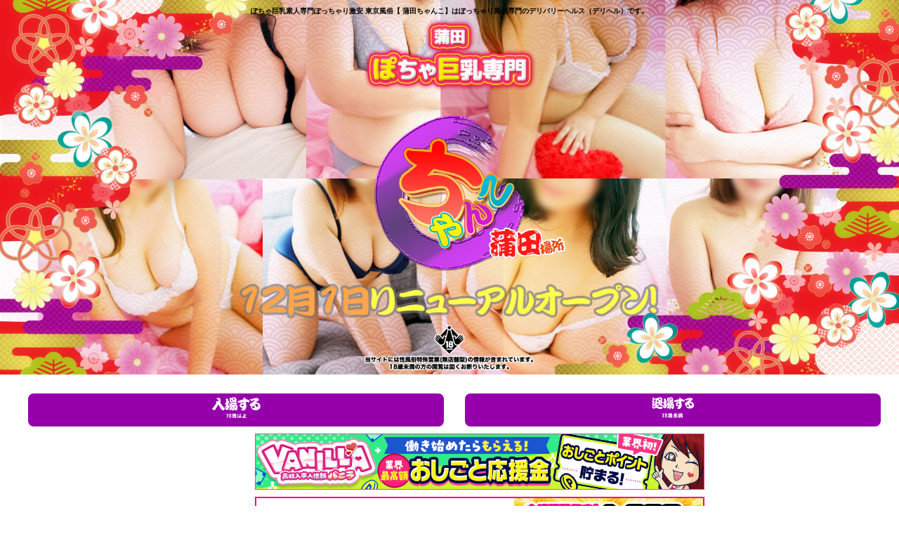

--- FILE ---
content_type: text/html; charset=UTF-8
request_url: https://love16-chanko.com/
body_size: 20933
content:
<!doctype html>
<html>

<head>
    <!-- Global site tag (gtag.js) - Google Analytics -->
    <script async
        src="https://www.googletagmanager.com/gtag/js?id=G-LDGB79EGX6"></script>
    <script>
        window.dataLayer = window.dataLayer || [];
        function gtag() { dataLayer.push(arguments); }
        gtag('js', new Date());

        gtag('config', 'G-LDGB79EGX6');
    </script>

    <meta charset="UTF-8">
    <meta name="description" content="ぽちゃ巨乳素人専門ぽっちゃり激安東京風俗【蒲田ちゃんこ】はお客様に対してぽっちゃり・巨乳・素人というジャンルを激安で最大限楽しめられるぽっちゃり風俗専門のデリバリーヘルス（デリヘル）です。" />
    <meta name="viewport" content="width=device-width,initial-scale=1,user-scalable=no">
    <script type='text/javascript' src='//ajax.googleapis.com/ajax/libs/jquery/2.2.4/jquery.min.js'></script>
    <link rel='stylesheet' id='cubizm-line-enter-css'
        href='https://love16-chanko.com/wp/wp-content/themes/010cubizm-line/css/enter.css' type='text/css' media='all' />
    <title>蒲田ちゃんこ | ぽっちゃり巨乳素人専門激安デリヘル &#8211; ぽちゃ巨乳素人専門ぽっちゃり激安東京風俗【蒲田ちゃんこ】はぽっちゃり風俗専門のデリバリーヘルス（デリヘル）です。</title>
<meta name='robots' content='max-image-preview:large' />
	<style>img:is([sizes="auto" i], [sizes^="auto," i]) { contain-intrinsic-size: 3000px 1500px }</style>
	<link rel='dns-prefetch' href='//fonts.googleapis.com' />
<link rel="alternate" type="application/rss+xml" title="蒲田ちゃんこ | ぽっちゃり巨乳素人専門激安デリヘル &raquo; フィード" href="https://love16-chanko.com/feed/" />
<link rel="alternate" type="application/rss+xml" title="蒲田ちゃんこ | ぽっちゃり巨乳素人専門激安デリヘル &raquo; コメントフィード" href="https://love16-chanko.com/comments/feed/" />
<script type="text/javascript" id="wpp-js" src="https://love16-chanko.com/wp/wp-content/plugins/wordpress-popular-posts/assets/js/wpp.min.js?ver=7.3.6" data-sampling="0" data-sampling-rate="100" data-api-url="https://love16-chanko.com/wp-json/wordpress-popular-posts" data-post-id="0" data-token="080316daaa" data-lang="0" data-debug="0"></script>
<script type="text/javascript">
/* <![CDATA[ */
window._wpemojiSettings = {"baseUrl":"https:\/\/s.w.org\/images\/core\/emoji\/16.0.1\/72x72\/","ext":".png","svgUrl":"https:\/\/s.w.org\/images\/core\/emoji\/16.0.1\/svg\/","svgExt":".svg","source":{"concatemoji":"https:\/\/love16-chanko.com\/wp\/wp-includes\/js\/wp-emoji-release.min.js?ver=7737a72366f347dec247f822e92c5c64"}};
/*! This file is auto-generated */
!function(s,n){var o,i,e;function c(e){try{var t={supportTests:e,timestamp:(new Date).valueOf()};sessionStorage.setItem(o,JSON.stringify(t))}catch(e){}}function p(e,t,n){e.clearRect(0,0,e.canvas.width,e.canvas.height),e.fillText(t,0,0);var t=new Uint32Array(e.getImageData(0,0,e.canvas.width,e.canvas.height).data),a=(e.clearRect(0,0,e.canvas.width,e.canvas.height),e.fillText(n,0,0),new Uint32Array(e.getImageData(0,0,e.canvas.width,e.canvas.height).data));return t.every(function(e,t){return e===a[t]})}function u(e,t){e.clearRect(0,0,e.canvas.width,e.canvas.height),e.fillText(t,0,0);for(var n=e.getImageData(16,16,1,1),a=0;a<n.data.length;a++)if(0!==n.data[a])return!1;return!0}function f(e,t,n,a){switch(t){case"flag":return n(e,"\ud83c\udff3\ufe0f\u200d\u26a7\ufe0f","\ud83c\udff3\ufe0f\u200b\u26a7\ufe0f")?!1:!n(e,"\ud83c\udde8\ud83c\uddf6","\ud83c\udde8\u200b\ud83c\uddf6")&&!n(e,"\ud83c\udff4\udb40\udc67\udb40\udc62\udb40\udc65\udb40\udc6e\udb40\udc67\udb40\udc7f","\ud83c\udff4\u200b\udb40\udc67\u200b\udb40\udc62\u200b\udb40\udc65\u200b\udb40\udc6e\u200b\udb40\udc67\u200b\udb40\udc7f");case"emoji":return!a(e,"\ud83e\udedf")}return!1}function g(e,t,n,a){var r="undefined"!=typeof WorkerGlobalScope&&self instanceof WorkerGlobalScope?new OffscreenCanvas(300,150):s.createElement("canvas"),o=r.getContext("2d",{willReadFrequently:!0}),i=(o.textBaseline="top",o.font="600 32px Arial",{});return e.forEach(function(e){i[e]=t(o,e,n,a)}),i}function t(e){var t=s.createElement("script");t.src=e,t.defer=!0,s.head.appendChild(t)}"undefined"!=typeof Promise&&(o="wpEmojiSettingsSupports",i=["flag","emoji"],n.supports={everything:!0,everythingExceptFlag:!0},e=new Promise(function(e){s.addEventListener("DOMContentLoaded",e,{once:!0})}),new Promise(function(t){var n=function(){try{var e=JSON.parse(sessionStorage.getItem(o));if("object"==typeof e&&"number"==typeof e.timestamp&&(new Date).valueOf()<e.timestamp+604800&&"object"==typeof e.supportTests)return e.supportTests}catch(e){}return null}();if(!n){if("undefined"!=typeof Worker&&"undefined"!=typeof OffscreenCanvas&&"undefined"!=typeof URL&&URL.createObjectURL&&"undefined"!=typeof Blob)try{var e="postMessage("+g.toString()+"("+[JSON.stringify(i),f.toString(),p.toString(),u.toString()].join(",")+"));",a=new Blob([e],{type:"text/javascript"}),r=new Worker(URL.createObjectURL(a),{name:"wpTestEmojiSupports"});return void(r.onmessage=function(e){c(n=e.data),r.terminate(),t(n)})}catch(e){}c(n=g(i,f,p,u))}t(n)}).then(function(e){for(var t in e)n.supports[t]=e[t],n.supports.everything=n.supports.everything&&n.supports[t],"flag"!==t&&(n.supports.everythingExceptFlag=n.supports.everythingExceptFlag&&n.supports[t]);n.supports.everythingExceptFlag=n.supports.everythingExceptFlag&&!n.supports.flag,n.DOMReady=!1,n.readyCallback=function(){n.DOMReady=!0}}).then(function(){return e}).then(function(){var e;n.supports.everything||(n.readyCallback(),(e=n.source||{}).concatemoji?t(e.concatemoji):e.wpemoji&&e.twemoji&&(t(e.twemoji),t(e.wpemoji)))}))}((window,document),window._wpemojiSettings);
/* ]]> */
</script>
<style id='wp-emoji-styles-inline-css' type='text/css'>

	img.wp-smiley, img.emoji {
		display: inline !important;
		border: none !important;
		box-shadow: none !important;
		height: 1em !important;
		width: 1em !important;
		margin: 0 0.07em !important;
		vertical-align: -0.1em !important;
		background: none !important;
		padding: 0 !important;
	}
</style>
<link rel='stylesheet' id='wp-block-library-css' href='https://love16-chanko.com/wp/wp-includes/css/dist/block-library/style.min.css?ver=7737a72366f347dec247f822e92c5c64' type='text/css' media='all' />
<style id='classic-theme-styles-inline-css' type='text/css'>
/*! This file is auto-generated */
.wp-block-button__link{color:#fff;background-color:#32373c;border-radius:9999px;box-shadow:none;text-decoration:none;padding:calc(.667em + 2px) calc(1.333em + 2px);font-size:1.125em}.wp-block-file__button{background:#32373c;color:#fff;text-decoration:none}
</style>
<style id='global-styles-inline-css' type='text/css'>
:root{--wp--preset--aspect-ratio--square: 1;--wp--preset--aspect-ratio--4-3: 4/3;--wp--preset--aspect-ratio--3-4: 3/4;--wp--preset--aspect-ratio--3-2: 3/2;--wp--preset--aspect-ratio--2-3: 2/3;--wp--preset--aspect-ratio--16-9: 16/9;--wp--preset--aspect-ratio--9-16: 9/16;--wp--preset--color--black: #000000;--wp--preset--color--cyan-bluish-gray: #abb8c3;--wp--preset--color--white: #ffffff;--wp--preset--color--pale-pink: #f78da7;--wp--preset--color--vivid-red: #cf2e2e;--wp--preset--color--luminous-vivid-orange: #ff6900;--wp--preset--color--luminous-vivid-amber: #fcb900;--wp--preset--color--light-green-cyan: #7bdcb5;--wp--preset--color--vivid-green-cyan: #00d084;--wp--preset--color--pale-cyan-blue: #8ed1fc;--wp--preset--color--vivid-cyan-blue: #0693e3;--wp--preset--color--vivid-purple: #9b51e0;--wp--preset--gradient--vivid-cyan-blue-to-vivid-purple: linear-gradient(135deg,rgba(6,147,227,1) 0%,rgb(155,81,224) 100%);--wp--preset--gradient--light-green-cyan-to-vivid-green-cyan: linear-gradient(135deg,rgb(122,220,180) 0%,rgb(0,208,130) 100%);--wp--preset--gradient--luminous-vivid-amber-to-luminous-vivid-orange: linear-gradient(135deg,rgba(252,185,0,1) 0%,rgba(255,105,0,1) 100%);--wp--preset--gradient--luminous-vivid-orange-to-vivid-red: linear-gradient(135deg,rgba(255,105,0,1) 0%,rgb(207,46,46) 100%);--wp--preset--gradient--very-light-gray-to-cyan-bluish-gray: linear-gradient(135deg,rgb(238,238,238) 0%,rgb(169,184,195) 100%);--wp--preset--gradient--cool-to-warm-spectrum: linear-gradient(135deg,rgb(74,234,220) 0%,rgb(151,120,209) 20%,rgb(207,42,186) 40%,rgb(238,44,130) 60%,rgb(251,105,98) 80%,rgb(254,248,76) 100%);--wp--preset--gradient--blush-light-purple: linear-gradient(135deg,rgb(255,206,236) 0%,rgb(152,150,240) 100%);--wp--preset--gradient--blush-bordeaux: linear-gradient(135deg,rgb(254,205,165) 0%,rgb(254,45,45) 50%,rgb(107,0,62) 100%);--wp--preset--gradient--luminous-dusk: linear-gradient(135deg,rgb(255,203,112) 0%,rgb(199,81,192) 50%,rgb(65,88,208) 100%);--wp--preset--gradient--pale-ocean: linear-gradient(135deg,rgb(255,245,203) 0%,rgb(182,227,212) 50%,rgb(51,167,181) 100%);--wp--preset--gradient--electric-grass: linear-gradient(135deg,rgb(202,248,128) 0%,rgb(113,206,126) 100%);--wp--preset--gradient--midnight: linear-gradient(135deg,rgb(2,3,129) 0%,rgb(40,116,252) 100%);--wp--preset--font-size--small: 13px;--wp--preset--font-size--medium: 20px;--wp--preset--font-size--large: 36px;--wp--preset--font-size--x-large: 42px;--wp--preset--spacing--20: 0.44rem;--wp--preset--spacing--30: 0.67rem;--wp--preset--spacing--40: 1rem;--wp--preset--spacing--50: 1.5rem;--wp--preset--spacing--60: 2.25rem;--wp--preset--spacing--70: 3.38rem;--wp--preset--spacing--80: 5.06rem;--wp--preset--shadow--natural: 6px 6px 9px rgba(0, 0, 0, 0.2);--wp--preset--shadow--deep: 12px 12px 50px rgba(0, 0, 0, 0.4);--wp--preset--shadow--sharp: 6px 6px 0px rgba(0, 0, 0, 0.2);--wp--preset--shadow--outlined: 6px 6px 0px -3px rgba(255, 255, 255, 1), 6px 6px rgba(0, 0, 0, 1);--wp--preset--shadow--crisp: 6px 6px 0px rgba(0, 0, 0, 1);}:where(.is-layout-flex){gap: 0.5em;}:where(.is-layout-grid){gap: 0.5em;}body .is-layout-flex{display: flex;}.is-layout-flex{flex-wrap: wrap;align-items: center;}.is-layout-flex > :is(*, div){margin: 0;}body .is-layout-grid{display: grid;}.is-layout-grid > :is(*, div){margin: 0;}:where(.wp-block-columns.is-layout-flex){gap: 2em;}:where(.wp-block-columns.is-layout-grid){gap: 2em;}:where(.wp-block-post-template.is-layout-flex){gap: 1.25em;}:where(.wp-block-post-template.is-layout-grid){gap: 1.25em;}.has-black-color{color: var(--wp--preset--color--black) !important;}.has-cyan-bluish-gray-color{color: var(--wp--preset--color--cyan-bluish-gray) !important;}.has-white-color{color: var(--wp--preset--color--white) !important;}.has-pale-pink-color{color: var(--wp--preset--color--pale-pink) !important;}.has-vivid-red-color{color: var(--wp--preset--color--vivid-red) !important;}.has-luminous-vivid-orange-color{color: var(--wp--preset--color--luminous-vivid-orange) !important;}.has-luminous-vivid-amber-color{color: var(--wp--preset--color--luminous-vivid-amber) !important;}.has-light-green-cyan-color{color: var(--wp--preset--color--light-green-cyan) !important;}.has-vivid-green-cyan-color{color: var(--wp--preset--color--vivid-green-cyan) !important;}.has-pale-cyan-blue-color{color: var(--wp--preset--color--pale-cyan-blue) !important;}.has-vivid-cyan-blue-color{color: var(--wp--preset--color--vivid-cyan-blue) !important;}.has-vivid-purple-color{color: var(--wp--preset--color--vivid-purple) !important;}.has-black-background-color{background-color: var(--wp--preset--color--black) !important;}.has-cyan-bluish-gray-background-color{background-color: var(--wp--preset--color--cyan-bluish-gray) !important;}.has-white-background-color{background-color: var(--wp--preset--color--white) !important;}.has-pale-pink-background-color{background-color: var(--wp--preset--color--pale-pink) !important;}.has-vivid-red-background-color{background-color: var(--wp--preset--color--vivid-red) !important;}.has-luminous-vivid-orange-background-color{background-color: var(--wp--preset--color--luminous-vivid-orange) !important;}.has-luminous-vivid-amber-background-color{background-color: var(--wp--preset--color--luminous-vivid-amber) !important;}.has-light-green-cyan-background-color{background-color: var(--wp--preset--color--light-green-cyan) !important;}.has-vivid-green-cyan-background-color{background-color: var(--wp--preset--color--vivid-green-cyan) !important;}.has-pale-cyan-blue-background-color{background-color: var(--wp--preset--color--pale-cyan-blue) !important;}.has-vivid-cyan-blue-background-color{background-color: var(--wp--preset--color--vivid-cyan-blue) !important;}.has-vivid-purple-background-color{background-color: var(--wp--preset--color--vivid-purple) !important;}.has-black-border-color{border-color: var(--wp--preset--color--black) !important;}.has-cyan-bluish-gray-border-color{border-color: var(--wp--preset--color--cyan-bluish-gray) !important;}.has-white-border-color{border-color: var(--wp--preset--color--white) !important;}.has-pale-pink-border-color{border-color: var(--wp--preset--color--pale-pink) !important;}.has-vivid-red-border-color{border-color: var(--wp--preset--color--vivid-red) !important;}.has-luminous-vivid-orange-border-color{border-color: var(--wp--preset--color--luminous-vivid-orange) !important;}.has-luminous-vivid-amber-border-color{border-color: var(--wp--preset--color--luminous-vivid-amber) !important;}.has-light-green-cyan-border-color{border-color: var(--wp--preset--color--light-green-cyan) !important;}.has-vivid-green-cyan-border-color{border-color: var(--wp--preset--color--vivid-green-cyan) !important;}.has-pale-cyan-blue-border-color{border-color: var(--wp--preset--color--pale-cyan-blue) !important;}.has-vivid-cyan-blue-border-color{border-color: var(--wp--preset--color--vivid-cyan-blue) !important;}.has-vivid-purple-border-color{border-color: var(--wp--preset--color--vivid-purple) !important;}.has-vivid-cyan-blue-to-vivid-purple-gradient-background{background: var(--wp--preset--gradient--vivid-cyan-blue-to-vivid-purple) !important;}.has-light-green-cyan-to-vivid-green-cyan-gradient-background{background: var(--wp--preset--gradient--light-green-cyan-to-vivid-green-cyan) !important;}.has-luminous-vivid-amber-to-luminous-vivid-orange-gradient-background{background: var(--wp--preset--gradient--luminous-vivid-amber-to-luminous-vivid-orange) !important;}.has-luminous-vivid-orange-to-vivid-red-gradient-background{background: var(--wp--preset--gradient--luminous-vivid-orange-to-vivid-red) !important;}.has-very-light-gray-to-cyan-bluish-gray-gradient-background{background: var(--wp--preset--gradient--very-light-gray-to-cyan-bluish-gray) !important;}.has-cool-to-warm-spectrum-gradient-background{background: var(--wp--preset--gradient--cool-to-warm-spectrum) !important;}.has-blush-light-purple-gradient-background{background: var(--wp--preset--gradient--blush-light-purple) !important;}.has-blush-bordeaux-gradient-background{background: var(--wp--preset--gradient--blush-bordeaux) !important;}.has-luminous-dusk-gradient-background{background: var(--wp--preset--gradient--luminous-dusk) !important;}.has-pale-ocean-gradient-background{background: var(--wp--preset--gradient--pale-ocean) !important;}.has-electric-grass-gradient-background{background: var(--wp--preset--gradient--electric-grass) !important;}.has-midnight-gradient-background{background: var(--wp--preset--gradient--midnight) !important;}.has-small-font-size{font-size: var(--wp--preset--font-size--small) !important;}.has-medium-font-size{font-size: var(--wp--preset--font-size--medium) !important;}.has-large-font-size{font-size: var(--wp--preset--font-size--large) !important;}.has-x-large-font-size{font-size: var(--wp--preset--font-size--x-large) !important;}
:where(.wp-block-post-template.is-layout-flex){gap: 1.25em;}:where(.wp-block-post-template.is-layout-grid){gap: 1.25em;}
:where(.wp-block-columns.is-layout-flex){gap: 2em;}:where(.wp-block-columns.is-layout-grid){gap: 2em;}
:root :where(.wp-block-pullquote){font-size: 1.5em;line-height: 1.6;}
</style>
<link rel='stylesheet' id='contact-form-7-css' href='https://love16-chanko.com/wp/wp-content/plugins/contact-form-7/includes/css/styles.css?ver=6.1.4' type='text/css' media='all' />
<link rel='stylesheet' id='wordpress-popular-posts-css-css' href='https://love16-chanko.com/wp/wp-content/plugins/wordpress-popular-posts/assets/css/wpp.css?ver=7.3.6' type='text/css' media='all' />
<link rel='stylesheet' id='swiper-css' href='https://love16-chanko.com/wp/wp-content/themes/010cubizm-line/lib/swiper/css/swiper.min.css?ver=3.4.0' type='text/css' media='all' />
<link rel='stylesheet' id='owlcarousel-css' href='https://love16-chanko.com/wp/wp-content/themes/010cubizm-line/lib/owlcarousel/assets/owl.carousel.min.css?ver=2.2.0' type='text/css' media='all' />
<link rel='stylesheet' id='owlc-theme-default-css' href='https://love16-chanko.com/wp/wp-content/themes/010cubizm-line/lib/owlcarousel/assets/owl.theme.default.min.css?ver=2.2.0' type='text/css' media='all' />
<link rel='stylesheet' id='kirki_google_fonts-css' href='https://fonts.googleapis.com/css?family=Roboto%3Aregular&#038;subset' type='text/css' media='all' />
<script type="text/javascript" src="//ajax.googleapis.com/ajax/libs/jquery/2.2.4/jquery.min.js" id="jquery-js"></script>
<script type="text/javascript" src="https://love16-chanko.com/wp/wp-content/themes/010cubizm-line/js/modernizr-custom.js?ver=3.3.1" id="modernizr-custom-js"></script>
<script type="text/javascript" src="https://love16-chanko.com/wp/wp-content/themes/010cubizm-line/lib/flexslider/js/jquery.flexslider-min.js?ver=1.0" id="flexslider-scripts-js"></script>
<script type="text/javascript" src="https://love16-chanko.com/wp/wp-content/themes/010cubizm-line/js/jquery.simpleTicker.js?ver=1.0" id="jquery.simpleTicker-js"></script>
<script type="text/javascript" src="https://love16-chanko.com/wp/wp-content/themes/010cubizm-line/js/jquery.easings.min.js?ver=1.9.2" id="jquery-easings-js"></script>
<script type="text/javascript" src="https://love16-chanko.com/wp/wp-content/themes/010cubizm-line/js/lazysizes.min.js?ver=3.0.0" id="lazysizes-js"></script>
<script type="text/javascript" src="https://love16-chanko.com/wp/wp-content/themes/010cubizm-line/js/ls.bgset.min.js?ver=3.0.0" id="ls.bgset-js"></script>
<script type="text/javascript" src="https://love16-chanko.com/wp/wp-content/themes/010cubizm-line/js/ls.aspectratio.min.js?ver=3.0.0" id="ls.aspectratio-js"></script>
<script type="text/javascript" src="https://love16-chanko.com/wp/wp-content/themes/010cubizm-line/js/jquery.matchHeight-min.js?ver=0.7.0" id="matchHeight-js"></script>
<!--[if lt IE 9]>
<script type="text/javascript" src="https://love16-chanko.com/wp/wp-content/themes/010cubizm-line/js/html5shiv.min.js?ver=3.7.3" id="html5shiv-js"></script>
<![endif]-->
<link rel="https://api.w.org/" href="https://love16-chanko.com/wp-json/" /><link rel="alternate" title="JSON" type="application/json" href="https://love16-chanko.com/wp-json/wp/v2/pages/840237" /><link rel="EditURI" type="application/rsd+xml" title="RSD" href="https://love16-chanko.com/wp/xmlrpc.php?rsd" />

<link rel="canonical" href="https://love16-chanko.com/" />
<link rel='shortlink' href='https://love16-chanko.com/' />
<link rel="alternate" title="oEmbed (JSON)" type="application/json+oembed" href="https://love16-chanko.com/wp-json/oembed/1.0/embed?url=https%3A%2F%2Flove16-chanko.com%2F" />
<link rel="alternate" title="oEmbed (XML)" type="text/xml+oembed" href="https://love16-chanko.com/wp-json/oembed/1.0/embed?url=https%3A%2F%2Flove16-chanko.com%2F&#038;format=xml" />
            <style id="wpp-loading-animation-styles">@-webkit-keyframes bgslide{from{background-position-x:0}to{background-position-x:-200%}}@keyframes bgslide{from{background-position-x:0}to{background-position-x:-200%}}.wpp-widget-block-placeholder,.wpp-shortcode-placeholder{margin:0 auto;width:60px;height:3px;background:#dd3737;background:linear-gradient(90deg,#dd3737 0%,#571313 10%,#dd3737 100%);background-size:200% auto;border-radius:3px;-webkit-animation:bgslide 1s infinite linear;animation:bgslide 1s infinite linear}</style>
            <link rel="icon" href="https://love16-chanko.com/wp/wp-content/uploads/2020/05/fav.png" sizes="32x32" />
<link rel="icon" href="https://love16-chanko.com/wp/wp-content/uploads/2020/05/fav.png" sizes="192x192" />
<link rel="apple-touch-icon" href="https://love16-chanko.com/wp/wp-content/uploads/2020/05/fav.png" />
<meta name="msapplication-TileImage" content="https://love16-chanko.com/wp/wp-content/uploads/2020/05/fav.png" />

</head>

<body>
    <div id="enter" class="overlay overlay-scale">
        <!-- start #enter -->

        <div class="row columns enter-inner">
            <h1>ぽちゃ巨乳素人専門ぽっちゃり激安
                東京風俗【
                蒲田ちゃんこ】はぽっちゃり風俗専門のデリバリーヘルス（デリヘル）です。
            </h1>

            <div class="enter_image">
                <img src="https://love16-chanko.com/wp/wp-content/uploads/2019/08/px_18-1.jpg"
                    alt="【東京ちゃんこ蒲田】はぽっちゃり風俗専門のデリバリーヘルス（デリヘル）です。" />
            </div>
        </div>
        <div class="enter_image_smart">
            <div class="enter_logo">
                <img src="https://love16-chanko.com/wp/wp-content/uploads/2019/08/logo_enter.png"
                    alt="【東京ちゃんこ" />
            </div><img src="https://love16-chanko.com/wp/wp-content/uploads/2019/08/enter_smart-2.jpg"
                alt="ぽっちゃり巨乳デリヘル東京風俗【蒲田ちゃんこ】" />
        </div>
    </div>
    <div id="smart-enter" class="clearfix">
        <div class="btn_ent"><a href="https://love16-chanko.com/top"><img
                    src="https://love16-chanko.com/wp/wp-content/themes/010cubizm-line/images/btn_enter.png" width="193" height="84"
                    alt="" /></a></div>
        <div class="btn_ent"><a href="http://www.yahoo.co.jp/"><img
                    src="https://love16-chanko.com/wp/wp-content/themes/010cubizm-line/images/btn_leave.png" width="163" height="81"
                    alt="" /></a></div>
    </div>


    <div id="enter_banner">

        <!--入場ボタン下部-->
        <div id="link_bnr_bloc">
                                <div class="link_var">
                                                                                    <div
                                    class="">
                                    <div>
<p style="text-align: center; padding-bottom: 3px; margin: 0;"><a href="https://kanto.qzin.jp/kamatachanko/?v=official" target="_blank" rel="nofollow noopener"><img src="https://ad.qzin.jp/img/bnr_sp_sample_vanilla.jpg" alt="蒲田ちゃんこで稼ぐならバニラ求人" width="640" border="0" /></a></p>

</div>
<div id="f_age_verification_sp">
<p style="text-align: center; padding-bottom: 3px; margin: 0; border: none;"><a href="https://fuzoku.jp/love16chanko/" target="_blank" rel="noopener"><img src="https://ad.fuzoku.jp/img/sp_fuzoku_banner1_1_640_80.png" alt="ぽっちゃり巨乳素人専門店 蒲田ちゃんこ店舗詳細風俗じゃぱん" width="640" /></a></p>

</div>                                </div>
                                                                            </div>
                                    <div class="link_var">
                                                    <a href="https://www.cityheaven.net/tokyo/A1316/A131603/love16-chanko02/?op=newc" target="_blank" >
                                                                                        <div
                                    class="">
                                                                            <img src="https://love16-chanko.com/wp/wp-content/uploads/2026/01/b7e97abf4020c497c6f87a1abdbd8b60.png" alt="ヘブン版はこちら" />
                                                                    </div>
                                                                                    </a>
                                            </div>
                                    <div class="link_var">
                                                                                    <div
                                    class="">
                                    <div>
<p style="text-align: center; padding-bottom: 3px; margin: 0;"><a href="https://www.cityheaven.net/tokyo/A1316/A131603/shop-list/biz6/" target="_blank" rel="noopener"><img src="https://img.cityheaven.net/img/mutual_link/468_68_261.jpg" alt="蒲田のデリヘル｜シティヘブンネット" width="468" height="68" border="0" /></a></p>

</div>                                </div>
                                                                            </div>
                                    <div class="link_var">
                                                    <a href="https://www.girlsheaven-job.net/tokyo/ma-72/sa-97/" target="_blank" >
                                                                                        <div
                                    class="">
                                                                            <img src="https://love16-chanko.com/wp/wp-content/uploads/2026/01/468_68_261-1.jpg" alt="ガールズヘブン" />
                                                                    </div>
                                                                                    </a>
                                            </div>
                                    <div class="link_var">
                                                                                    <div
                                    class="">
                                    <div>
<p style="text-align: center; padding: 3px; margin: 0;"><a href="https://yoasobi-heaven.com/en/tokyo/" target="_blank" rel="noopener"><img src="https://yoasobi-heaven.com/img/renewal/linklist/bn_yoasobi-heaven_468x68.jpg" alt="YOASOBIHEAVEN" width="468" height="68" border="0" /></a></p>

</div>                                </div>
                                                                            </div>
                
        </div>
        <!--//入場ボタン下部-->

        <!--求人バナー-->
        <div id="rec">
                            <a href="https://kanto.qzin.jp/kamatachanko/?v=official" target="_blank" rel="nofollow">
                    <img src="https://love16-chanko.com/wp/wp-content/uploads/2025/11/recruit.jpg" width="680" height="300"
                        alt="東京ぽっちゃりデリヘル求人"
                        title="東京ぽっちゃりデリヘル求人">
                </a>
                
        </div>
        <!--//求人バナー-->





        <!--求人バナー下部-->
        <div id="link_bnr_bloc">
                                <div class="link_var">
                                                                                    <div
                                    class="">
                                    <a href="https://www.foo-navi.net/result.html?area[]=%E5%93%81%E5%B7%9D%E3%83%BB%E4%BA%94%E5%8F%8D%E7%94%B0%E3%82%A8%E3%83%AA%E3%82%A2&amp;city[]=%E8%92%B2%E7%94%B0%E3%83%BB%E5%A4%A7%E6%A3%AE" target="_blank" rel="noopener"><img src="https://www.foo-navi.net/img/link/fn_468_60.jpg" alt="蒲田・大森の30代、40代人妻風俗求人・バイト情報【ふうなび（風俗バイトナビ）】" />
</a>                                </div>
                                                                            </div>
                                    <div class="link_var">
                                                                                    <div
                                    class="">
                                    <a href="https://www.kosyunyu.com/tokyo/kamata_oomori/" target="_blank" rel="noopener"><img src="https://www.kosyunyu.com/img/banner/kosyunyu_pc.jpg" alt="蒲田/大森…の風俗求人なら【高収入ドットコム】でバイト探し" width="468" height="60" border="0" /></a>                                </div>
                                                                            </div>
                                    <div class="link_var">
                                                                                    <div
                                    class="">
                                    <a href="https://365money.jp/kanto/tokyo/kamata/" target="_blank" rel="noopener"><img src="https://365money.jp/img/link/365money_pc.jpg" alt="蒲田・大森で風俗求人・高収入バイトを探そう【365マネー】" width="468" height="60" border="0" />
</a>                                </div>
                                                                            </div>
                                    <div class="link_var">
                                                                                    <div
                                    class="">
                                    <div>
<p style="text-align: center; padding-bottom: 3px; margin: 0;"><a href="https://ranking-deli.jp/8/" target="_blank" rel="noopener"><img src="https://ranking-deli.jp/assets/img/user/link/2018bnr01.jpg" alt="東京でデリヘル遊びなら[駅ちか]" width="468" height="60" border="0" /></a></p>

</div>                                </div>
                                                                            </div>
                                    <div class="link_var">
                                                                                    <div
                                    class="">
                                    <a href="https://www.dto.jp/" target="_blank" rel="noopener"><img src="https://www.dto.jp/img/etc/dto_banner_468x60.gif" alt="デリヘルタウン" width="468" height="60" border="0" /></a>                                </div>
                                                                            </div>
                                    <div class="link_var">
                                                    <a href="http://fujoho.jp/" target="_blank" >
                                                                                        <div
                                    class="">
                                                                            <img src="https://love16-chanko.com/wp/wp-content/uploads/2019/10/fujoho468x60.gif" alt="口コミ風俗情報局！" />
                                                                    </div>
                                                                                    </a>
                                            </div>
                                    <div class="link_var">
                                                                                    <div
                                    class="">
                                    <a href="https://www.taiken-nyuten.net/" target="_blank" rel="nofollow noopener"><img src="https://www.taiken-nyuten.net/img/468_60.gif" alt="風俗の体験入店・求人情報なら体入ねっと" /></a>                                </div>
                                                                            </div>
                
        </div>
        <!--//求人バナー下部-->





        <!--系列店バナー-->
                <div id="fc-bnr" style="margin:0px auto 5px auto;">
 <a href="https://youtu.be/pnEAig7K_LU" target="_blank"><img src="//love-chanko.com/common/img/chankomv610350.jpg" alt="SHO【ちゃんこ】デ◯ヘル (OFFICIAL MUSIC VIDEO)" /></a>
</div>
<div id="fc-bnr" style="margin:0px auto 5px auto;">
 <a href="https://fc.love-chanko.com/" target="_blank"><img src="//love-chanko.com/common/img/fc-bnr.jpg" alt="フランチャイズオーナー募集" /></a>
</div>
<div style="text-align:center;">
 <a href="https://www.amazon.co.jp/dp/4827212686" target="_blank"><img src="//love-chanko.com/common/img/kigyomanual1.jpg" alt="風俗起業マニュアル" /></a>
 <a href="https://youtube.com/channel/UCVr8THko2N5GBcQE3Plrl5g?si=7qYfSdUZtMUlucgG" target="_blank"><img src="//love-chanko.com/common/img/chankotv1.jpg" alt="ぽちゃ専門ちゃんこTV" /></a>
</div>
<div id="fc-bnr" style="margin:5px auto 0px auto;">
 <a href="https://chanko-group.biz/" target="_blank"><img src="//love-chanko.com/common/img/grouprec580.jpg" alt="ぽっちゃり女性のための風俗高収入求人サイト【ちゃんこグループ】高収入アルバイト情報" /></a>
</div>
<div id="fc-bnr" style="margin:5px auto 0px auto;">
 <a href="https://chanko-group.com/" target="_blank"><img src="//love-chanko.com/common/img/groupcomp580.jpg" alt="ぽちゃ巨乳素人専門ぽっちゃり激安風俗【ちゃんこグループ】総合サイト" /></a>
</div>
<a id="chankogroup" name="chankogroup"></a>
<div class="group">
 <div class="shop"><a href="https://chanko-sugamo.com/" target="_blank"><img src="//love-chanko.com/common/img/chanko_sugamo_sd.gif" alt="ちゃんこ　巣鴨・大塚店" /></a></div>
 <div class="shop"><a href="https://chanko-hitachi.com/" target="_blank"><img src="//love-chanko.com/common/img/chanko_hitachi_sd.gif" alt="ちゃんこ　茨城日立店" /></a></div>
 <div class="shop"><a href="https://chanko-fukui.com/" target="_blank"><img src="//love-chanko.com/common/img/chanko_fukui_sd.gif" alt="ちゃんこ　福井市店" /></a></div>
 <div class="shop"><a href="https://love24-chanko.com/" target="_blank"><img src="//love-chanko.com/common/img/chanko_nishifuna_sd.gif" alt="ちゃんこ　船橋・西船橋店" /></a></div>
 <div class="shop"><a href="https://love79-chanko.com/" target="_blank"><img src="//love-chanko.com/common/img/chanko_hachiouji_sd.gif" alt="ちゃんこ　八王子店" /></a></div>
 <div class="shop"><a href="http://chanko-sijonawate.com/" target="_blank"><img src="//love-chanko.com/common/img/chanko_shijonawate_sd.gif" alt="ちゃんこ　大阪四條畷大東店" /></a></div>
 <div class="shop"><a href="https://chanko-kannabe.com/" target="_blank"><img src="//love-chanko.com/common/img/chanko_kannabe_sd.gif" alt="ちゃんこ　神辺府中井原店" /></a></div>
 <div class="shop"><a href="https://chanko-koza.com/" target="_blank"><img src="//love-chanko.com/common/img/chanko_koza_sd.gif" alt="ちゃんこ　沖縄コザ店" /></a></div>
 <div class="shop"><a href="https://love80-chanko.com/" target="_blank"><img src="//love-chanko.com/common/img/chanko_iizaka_sd.gif" alt="ちゃんこ　福島駅前店" /></a></div>
 <div class="shop"><a href="https://love16-chanko.com/" target="_blank"><img src="//love-chanko.com/common/img/chanko_kamata_sd.gif" alt="ちゃんこ　蒲田店" /></a></div>
 <div class="shop"><a href="https://love-chanko.com/" target="_blank"><img src="//love-chanko.com/common/img/chanko_shibuya_sd.gif" alt="ちゃんこ　渋谷店" /></a></div>
 <div class="shop"><a href="https://love66-chanko.com/" target="_blank"><img src="//love-chanko.com/common/img/chanko_kooriyama_sd.gif" alt="ちゃんこ　福島郡山店" /></a></div>
 <div class="shop"><a href="https://chanko-kato.com/" target="_blank"><img src="//love-chanko.com/common/img/chanko_katou_sd.gif" alt="ちゃんこ　兵庫加東小野店" /></a></div>
 <div class="shop"><a href="https://love61-chanko.com/" target="_blank"><img src="//love-chanko.com/common/img/chanko_moriyama_sd.gif" alt="ちゃんこ　滋賀守山店" /></a></div>
 <div class="shop"><a href="https://minokamo-chanko.com/" target="_blank"><img src="//love-chanko.com/common/img/chanko_minokamo_sd.gif" alt="ちゃんこ　岐阜美濃加茂・可児店" /></a></div>
 <div class="shop"><a href="https://chanko-omuta.com/" target="_blank"><img src="//love-chanko.com/common/img/chanko_omuta_sd.gif" alt="ちゃんこ　福岡大牟田店" /></a></div>
 <div class="shop"><a href="http://chanko-morioka.com/" target="_blank"><img src="//love-chanko.com/common/img/chanko_morioka_sd.gif" alt="ちゃんこ　岩手盛岡店" /></a></div>
 <div class="shop"><a href="http://chanko-handa.com/" target="_blank"><img src="//love-chanko.com/common/img/chanko_handa_sd.gif" alt="ちゃんこ　愛知半田常滑店" /></a></div>
 <div class="shop"><a href="http://chanko-ise-shima.com/" target="_blank"><img src="//love-chanko.com/common/img/chanko_iseshima_sd.gif" alt="ちゃんこ　伊勢・志摩・鳥羽店" /></a></div>
 <div class="shop"><a href="https://koiwa-chanko.com/" target="_blank"><img src="//love-chanko.com/common/img/chanko_koiwa_sd.gif" alt="ちゃんこ　小岩店" /></a></div>
 <div class="shop"><a href="https://chanko-okayamashi.com/" target="_blank"><img src="//love-chanko.com/common/img/chanko_okayamashi_sd.gif" alt="ちゃんこ　岡山市店" /></a></div>
 <div class="shop"><a href="https://chanko-nishitokyo.com/" target="_blank"><img src="//love-chanko.com/common/img/chanko_nishitokyo_sd.gif" alt="ちゃんこ　西東京市小平店" /></a></div>
 <div class="shop"><a href="https://chanko-settsu-ibaraki.com/" target="_blank"><img src="//love-chanko.com/common/img/chanko_settsu_sd.gif" alt="ちゃんこ　摂津茨木店" /></a></div>
 <div class="shop"><a href="https://chanko-hirakata.com/" target="_blank"><img src="//love-chanko.com/common/img/chanko_hirakata_sd.gif" alt="ちゃんこ　大阪枚方八幡店" /></a></div>
 <div class="shop"><a href="https://love74-chanko.com/" target="_blank"><img src="//love-chanko.com/common/img/chanko_numadu_sd.gif" alt="ちゃんこ　静岡沼津三島店" /></a></div>
 <div class="shop"><a href="https://chanko-yatsushiro.com/" target="_blank"><img src="//love-chanko.com/common/img/chanko_yatsushiro_sd.gif" alt="ちゃんこ　熊本八代店" /></a></div>
 <div class="shop"><a href="https://chanko-tagajou.com/" target="_blank"><img src="//love-chanko.com/common/img/chanko_tagajyo_sd.gif" alt="ちゃんこ　宮城多賀城店" /></a></div>
 <div class="shop"><a href="https://chanko-susukino.com/" target="_blank"><img src="//love-chanko.com/common/img/chanko_sapporo_sd.gif" alt="ちゃんこ　札幌すすきの店" /></a></div>
 <div class="shop"><a href="https://chanko-kitakami.com/" target="_blank"><img src="//love-chanko.com/common/img/chanko_kitakami_sd.gif" alt="ちゃんこ　岩手北上店" /></a></div>
 <div class="shop"><a href="https://chanko-asahikawa.com/" target="_blank"><img src="//love-chanko.com/common/img/chanko_asahikawa_sd.gif" alt="ちゃんこ　北海道旭川店" /></a></div>
 <div class="shop"><a href="https://chanko-miyazaki.com/" target="_blank"><img src="//love-chanko.com/common/img/chanko_miyazaki_sd.gif" alt="ちゃんこ　宮崎中央通店" /></a></div>
 <div class="shop"><a href="https://chanko-higashihiroshimashi.com/" target="_blank"><img src="//love-chanko.com/common/img/chanko_easthiroshima_sd.gif" alt="ちゃんこ　東広島市店" /></a></div>
 <div class="shop"><a href="https://chanko-kurashiki.com/" target="_blank"><img src="//love-chanko.com/common/img/chanko_kurashiki_sd.gif" alt="ちゃんこ　岡山倉敷店" /></a></div>
 <div class="shop"><a href="https://chanko-chibakita.com/" target="_blank"><img src="//love-chanko.com/common/img/chanko_chibakita_sd.gif" alt="ちゃんこ　千葉北インター店" /></a></div>
 <div class="shop"><a href="https://chanko-kyoto-kutsukake.com/" target="_blank"><img src="//love-chanko.com/common/img/chanko_kutsukake_sd.gif" alt="ちゃんこ　京都右京・沓掛インター店" /></a></div>
 <div class="shop"><a href="https://chanko-ichihara.com/" target="_blank"><img src="//love-chanko.com/common/img/chanko_ichihara_sd.gif" alt="ちゃんこ　市原五井蘇我店" /></a></div>
 <div class="shop"><a href="https://love19-chanko.com/" target="_blank"><img src="//love-chanko.com/common/img/chanko_ichinomiya_sd.gif" alt="ちゃんこ　一宮稲沢小牧店" /></a></div>
 <div class="shop"><a href="https://chanko-kashiwa.com/" target="_blank"><img src="//love-chanko.com/common/img/chanko_kashiwa_sd.gif" alt="ちゃんこ　千葉柏店" /></a></div>
 <div class="shop"><a href="https://chanko-kochi.com/" target="_blank"><img src="//love-chanko.com/common/img/chanko_kochi_sd.gif" alt="ちゃんこ　高知店" /></a></div>
 <div class="shop"><a href="https://love204-chanko.com/" target="_blank"><img src="//love-chanko.com/common/img/chanko_jyuso_sd.gif" alt="ちゃんこ　大阪十三店" /></a></div>
 <div class="shop"><a href="https://chanko-izumisano.com/" target="_blank"><img src="//love-chanko.com/common/img/chanko_izumisano_sd.gif" alt="ちゃんこ　りんくう泉佐野店" /></a></div>
 <div class="shop"><a href="https://chanko-sakaihigashi.com/" target="_blank"><img src="//love-chanko.com/common/img/chanko_sakaihigashi_sd.gif" alt="ちゃんこ　大阪堺東店" /></a></div>
 <div class="shop"><a href="https://chanko-onojo.com/" target="_blank"><img src="//love-chanko.com/common/img/chanko_onojyo_sd.gif" alt="ちゃんこ　福岡大野城店" /></a></div>
 <div class="shop"><a href="https://chanko-suzuka.com/" target="_blank"><img src="//love-chanko.com/common/img/chanko_suzuka_sd.gif" alt="ちゃんこ　三重鈴鹿店" /></a></div>
 <div class="shop"><a href="https://chanko-shimonoseki.com/" target="_blank"><img src="//love-chanko.com/common/img/chanko_shimonoseki_sd.gif" alt="ちゃんこ　山口下関店" /></a></div>
 <div class="shop"><a href="https://love107-chanko.com/" target="_blank"><img src="//love-chanko.com/common/img/chanko_iizuka_sd.gif" alt="ちゃんこ　福岡飯塚田川店" /></a></div>
 <div class="shop"><a href="https://chanko-makuhari.com/" target="_blank"><img src="//love-chanko.com/common/img/chanko_makuhari_sd.gif" alt="ちゃんこ　幕張・船橋競馬場店" /></a></div>
 <div class="shop"><a href="https://love137-chanko.com/" target="_blank"><img src="//love-chanko.com/common/img/chanko_shinyoko_sd.gif" alt="ちゃんこ　新横浜店" /></a></div>
 <div class="shop"><a href="https://love45-chanko.com/" target="_blank"><img src="//love-chanko.com/common/img/chanko_matsusaka_sd.gif" alt="ちゃんこ　三重松阪店" /></a></div>
 <div class="shop"><a href="https://chanko-kasai.com/" target="_blank"><img src="//love-chanko.com/common/img/chanko_kasai_sd.gif" alt="ちゃんこ　葛西浦安店" /></a></div>
 <div class="shop"><a href="https://chanko-toyota.com/" target="_blank"><img src="//love-chanko.com/common/img/chanko_toyota_sd.gif" alt="ちゃんこ　愛知豊田みよし店" /></a></div>
 <div class="shop"><a href="https://chanko-nasushiobara.com/" target="_blank"><img src="//love-chanko.com/common/img/chanko_nasu_sd.gif" alt="ちゃんこ　那須塩原大田原黒磯店" /></a></div>
 <div class="shop"><a href="https://love142-chanko.com/" target="_blank"><img src="//love-chanko.com/common/img/chanko_kamisu_sd.gif" alt="ちゃんこ　茨城神栖店" /></a></div>
 <div class="shop"><a href="https://chanko-ginan.com/" target="_blank"><img src="//love-chanko.com/common/img/chanko_gifu_sd.gif" alt="ちゃんこ　岐阜岐南各務原店" /></a></div>
 <div class="shop"><a href="https://love63-chanko.com/" target="_blank"><img src="//love-chanko.com/common/img/chanko_kuki_sd.gif" alt="ちゃんこ　久喜鷲宮店" /></a></div>
 <div class="shop"><a href="https://love90-chanko.com/" target="_blank"><img src="//love-chanko.com/common/img/chanko_ohta_sd.gif" alt="ちゃんこ　太田・足利店" /></a></div>
 <div class="shop"><a href="https://chanko-onahama.com/" target="_blank"><img src="//love-chanko.com/common/img/chanko_iwaki_sd.gif"市原 alt="ちゃんこ　いわき小名浜店" /></a></div>
 <div class="shop"><a href="https://love219-chanko.com/" target="_blank"><img src="//love-chanko.com/common/img/chanko_hirosaki_sd.gif" alt="ちゃんこ　弘前平川黒石店" /></a></div>
 <div class="shop"><a href="https://love117-chanko.com/" target="_blank"><img src="//love-chanko.com/common/img/chanko_oodaka_sd.gif" alt="ちゃんこ　大高・大府市・東海市店" /></a></div>
 <div class="shop"><a href="https://love221-chanko.com/" target="_blank"><img src="//love-chanko.com/common/img/chanko_kawabata_sd.gif" alt="ちゃんこ　秋田川反店" /></a></div>
 <div class="shop"><a href="https://love70-chanko.com/" target="_blank"><img src="//love-chanko.com/common/img/chanko_tokorozawa_sd.gif" alt="ちゃんこ　所沢東村山店" /></a></div>
 <div class="shop"><a href="https://love220-chanko.com/" target="_blank"><img src="//love-chanko.com/common/img/chanko_akashi_sd.gif" alt="ちゃんこ　兵庫明石店" /></a></div>
 <div class="shop"><a href="https://love136-chanko.com/" target="_blank"><img src="//love-chanko.com/common/img/chanko_niihama_sd.gif" alt="ちゃんこ　愛媛新居浜店" /></a></div>
 <div class="shop"><a href="https://love133-chanko.com/" target="_blank"><img src="//love-chanko.com/common/img/chanko_toride_sd.gif" alt="ちゃんこ　茨城龍ヶ崎取手店" /></a></div>
 <div class="shop"><a href="https://love108-chanko.com/" target="_blank"><img src="//love-chanko.com/common/img/chanko_koshigaya_sd.gif" alt="ちゃんこ　埼玉越谷店" /></a></div>
 <div class="shop"><a href="https://love38-chanko.com/" target="_blank"><img src="//love-chanko.com/common/img/chanko_ueda_sd.gif" alt="ちゃんこ　長野上田佐久店" /></a></div>
 <div class="shop"><a href="https://chanko-sanjo.com/" target="_blank"><img src="//love-chanko.com/common/img/chanko_tubame3_sd.gif" alt="ちゃんこ　新潟三条燕店" /></a></div>
 <div class="shop"><a href="https://love131-chanko.com/" target="_blank"><img src="//love-chanko.com/common/img/chanko_fujisawa_sd.gif" alt="ちゃんこ　藤沢茅ヶ崎店" /></a></div>
 <div class="shop"><a href="https://chanko-kobe.com/" target="_blank"><img src="//love-chanko.com/common/img/chanko_sannomiya_sd.gif" alt="ちゃんこ　神戸三宮店" /></a></div>
 <div class="shop"><a href="https://chanko-furukawa.com/" target="_blank"><img src="//love-chanko.com/common/img/chanko_furukawa_sd.gif" alt="ちゃんこ　宮城大崎古川店" /></a></div>
 <div class="shop"><a href="https://love129-chanko.com/" target="_blank"><img src="//love-chanko.com/common/img/chanko_isesaki_sd.gif" alt="ちゃんこ　群馬伊勢崎店" /></a></div>
 <div class="shop"><a href="https://love201-chanko.com/" target="_blank"><img src="//love-chanko.com/common/img/chanko_hiroshima_sd.gif" alt="ちゃんこ　広島市店" /></a></div>
 <div class="shop"><a href="https://love72-chanko.com/" target="_blank"><img src="//love-chanko.com/common/img/chanko_narashi_sd.gif" alt="ちゃんこ　奈良市店" /></a></div>
 <div class="shop"><a href="https://shiojiri-chanko.com/" target="_blank"><img src="//love-chanko.com/common/img/chanko_matumoto_sd.gif" alt="ちゃんこ　長野塩尻北IC店" /></a></div>
 <div class="shop"><a href="https://chanko-tendo.com/" target="_blank"><img src="//love-chanko.com/common/img/chanko_tendo_sd.gif" alt="ちゃんこ　山形天童東根店" /></a></div>
 <div class="shop"><a href="https://love32-chanko.com/" target="_blank"><img src="//love-chanko.com/common/img/chanko_yokkaichi_sd.gif" alt="ちゃんこ　三重四日市店" /></a></div>
 <div class="shop"><a href="https://chanko-matsudo.com/" target="_blank"><img src="//love-chanko.com/common/img/chanko_matudo_sd.gif" alt="ちゃんこ　千葉松戸店" /></a></div>
 <div class="shop"><a href="https://love43-chanko.com/" target="_blank"><img src="//love-chanko.com/common/img/chanko_odawara_sd.gif" alt="ちゃんこ　神奈川小田原店" /></a></div>
 <div class="shop"><a href="https://love207-chanko.com/" target="_blank"><img src="//love-chanko.com/common/img/chanko_fujiidera_sd.gif" alt="ちゃんこ　八尾藤井寺羽曳野店" /></a></div>
 <div class="shop"><a href="https://love119-chanko.com/" target="_blank"><img src="//love-chanko.com/common/img/chanko_tsukuba_sd.gif" alt="ちゃんこ　茨城土浦つくば店" /></a></div>
 <div class="shop"><a href="https://love118-chanko.com/" target="_blank"><img src="//love-chanko.com/common/img/chanko_shunan_sd.gif" alt="ちゃんこ　山口周南店" /></a></div>
 <div class="shop"><a href="https://love103-chanko.com/" target="_blank"><img src="//love-chanko.com/common/img/chanko_shibukawa_sd.gif" alt="ちゃんこ　群馬渋川水沢店" /></a></div>
 <div class="shop"><a href="https://love76-chanko.com/" target="_blank"><img src="//love-chanko.com/common/img/chanko_himeji_sd.gif" alt="ちゃんこ　兵庫姫路・加古川店" /></a></div>
 <div class="shop"><a href="https://chanko-toyanogata.com/" target="_blank"><img src="//love-chanko.com/common/img/chanko_toyanogata_sd.gif" alt="ちゃんこ　新潟市鳥屋野潟店" /></a></div>
 <div class="shop"><a href="https://love116-chanko.com/" target="_blank"><img src="//love-chanko.com/common/img/chanko_ishinomaki_sd.gif" alt="ちゃんこ　宮城石巻店" /></a></div>
 <div class="shop"><a href="https://chanko-sennan.com/" target="_blank"><img src="//love-chanko.com/common/img/chanko_sennan_sd.gif" alt="ちゃんこ　宮城仙南店" /></a></div>
 <div class="shop"><a href="https://love114-chanko.com/" target="_blank"><img src="//love-chanko.com/common/img/chanko_togane_sd.gif" alt="ちゃんこ　千葉東金店" /></a></div>
 <div class="shop"><a href="https://love113-chanko.com/" target="_blank"><img src="//love-chanko.com/common/img/chanko_naha_sd.gif" alt="ちゃんこ　沖縄那覇店" /></a></div>
 <div class="shop"><a href="https://love109-chanko.com/" target="_blank"><img src="//love-chanko.com/common/img/chanko_miyako_sd.gif" alt="ちゃんこ　宮崎都城店" /></a></div>
 <div class="shop"><a href="https://love14-chanko.com/" target="_blank"><img src="//love-chanko.com/common/img/chanko_kinshicho_sd.gif" alt="ちゃんこ　錦糸町店" /></a></div>
 <div class="shop"><a href="https://love71-chanko.com/" target="_blank"><img src="//love-chanko.com/common/img/chanko_iida_sd.gif" alt="ちゃんこ　長野飯田店" /></a></div>
 <div class="shop"><a href="https://love97-chanko.com/" target="_blank"><img src="//love-chanko.com/common/img/chanko_izumi_sd.gif" alt="ちゃんこ　和泉岸和田泉大津店" /></a></div>
 <div class="shop"><a href="https://chanko-tokushima.com/" target="_blank"><img src="//love-chanko.com/common/img/chanko_tokushima_sd.gif" alt="ちゃんこ　徳島・秋田鷹匠店" /></a></div>
 <div class="shop"><a href="https://love203-chanko.com/" target="_blank"><img src="//love-chanko.com/common/img/chanko_fuse_sd.gif" alt="ちゃんこ　東大阪布施・長田店" /></a></div>
 <div class="shop"><a href="https://love84-chanko.com/" target="_blank"><img src="//love-chanko.com/common/img/chanko_kirishima_sd.gif" alt="ちゃんこ　鹿児島霧島店" /></a></div>
 <div class="shop"><a href="https://chanko-nagano-gondo.com/" target="_blank"><img src="//love-chanko.com/common/img/chanko_gondo_sd.gif" alt="ちゃんこ　長野権堂更埴店" /></a></div>
 <div class="shop"><a href="https://love88-chanko.com/" target="_blank"><img src="//love-chanko.com/common/img/chanko_kisarazu_sd.gif" alt="ちゃんこ　木更津君津店" /></a></div>
 <div class="shop"><a href="https://love13-chanko.com/" target="_blank"><img src="//love-chanko.com/common/img/chanko_ookubo_sd.gif" alt="ちゃんこ　新大久保・新宿歌舞伎町店" /></a></div>
 <div class="shop"><a href="https://love89-chanko.com/" target="_blank"><img src="//love-chanko.com/common/img/chanko_satuma_sd.gif" alt="ちゃんこ　鹿児島薩摩川内店" /></a></div>
 <div class="shop"><a href="https://love82-chanko.com/" target="_blank"><img src="//love-chanko.com/common/img/chanko_honjo_sd.gif" alt="ちゃんこ　埼玉本庄店" /></a></div>
 <div class="shop"><a href="https://chanko-takamatsu.com/" target="_blank"><img src="//love-chanko.com/common/img/chanko_takamatu_sd.gif" alt="ちゃんこ　香川高松店" /></a></div>
 <div class="shop"><a href="https://chanko-fukuyama.com/" target="_blank"><img src="//love-chanko.com/common/img/chanko_fukuyama_sd.gif" alt="ちゃんこ　広島福山店" /></a></div>
 <div class="shop"><a href="https://chanko-kofu.com/" target="_blank"><img src="//love-chanko.com/common/img/chanko_yamanashi_sd.gif" alt="ちゃんこ　山梨甲府甲斐店" /></a></div>
 <div class="shop"><a href="https://love68-chanko.com/" target="_blank"><img src="//love-chanko.com/common/img/chanko_nagaoka_sd.gif" alt="ちゃんこ　新潟長岡店" /></a></div>
 <div class="shop"><a href="https://love52-chanko.com/" target="_blank"><img src="//love-chanko.com/common/img/chanko_kashihara_sd.gif" alt="ちゃんこ　奈良橿原大和高田店" /></a></div>
 <div class="shop"><a href="https://love205-chanko.com/" target="_blank"><img src="//love-chanko.com/common/img/chanko_itami_sd.gif" alt="ちゃんこ　大阪伊丹空港・豊中店" /></a></div>
 <div class="shop"><a href="https://love77-chanko.com/" target="_blank"><img src="//love-chanko.com/common/img/chanko_kumamoto_sd.gif" alt="ちゃんこ　熊本インター店" /></a></div>
 <div class="shop"><a href="https://love78-chanko.com/" target="_blank"><img src="//love-chanko.com/common/img/chanko_atugi_sd.gif" alt="ちゃんこ　神奈川厚木店" /></a></div>
 <div class="shop"><a href="https://love73-chanko.com/" target="_blank"><img src="//love-chanko.com/common/img/chanko_machida_sd.gif" alt="ちゃんこ　町田相模原店" /></a></div>
 <div class="shop"><a href="https://love64-chanko.com/" target="_blank"><img src="//love-chanko.com/common/img/chanko_uodu_sd.gif" alt="ちゃんこ　富山インター店" /></a></div>
 <div class="shop"><a href="https://love75-chanko.com/" target="_blank"><img src="//love-chanko.com/common/img/chanko_oyama_sd.gif" alt="ちゃんこ　栃木小山店" /></a></div>
 <div class="shop"><a href="https://love67-chanko.com/" target="_blank"><img src="//love-chanko.com/common/img/chanko_kumagaya_sd.gif" alt="ちゃんこ　埼玉熊谷店" /></a></div>
 <div class="shop"><a href="https://love65-chanko.com/" target="_blank"><img src="//love-chanko.com/common/img/chanko_sasebo_sd.gif" alt="ちゃんこ　長崎佐世保店" /></a></div>
 <div class="shop"><a href="https://love39-chanko.com/" target="_blank"><img src="//love-chanko.com/common/img/chanko_gion_sd.gif" alt="ちゃんこ　京都祇園・南インター店" /></a></div>
 <div class="shop"><a href="https://chanko-toyohashi.com/" target="_blank"><img src="//love-chanko.com/common/img/chanko_toyohashi_sd.gif" alt="ちゃんこ　豊橋豊川店" /></a></div>
 <div class="shop"><a href="https://love34-chanko.com/" target="_blank"><img src="//love-chanko.com/common/img/chanko_mito_sd.gif" alt="ちゃんこ　茨城水戸店" /></a></div>
 <div class="shop"><a href="https://love62-chanko.com/" target="_blank"><img src="//love-chanko.com/common/img/chanko_kagosima_sd.gif" alt="ちゃんこ　鹿児島天文館店" /></a></div>
 <div class="shop"><a href="https://chanko-matsuyama.com/" target="_blank"><img src="//love-chanko.com/common/img/chanko_matuyama_sd.gif" alt="ちゃんこ　愛媛松山店" /></a></div>
 <div class="shop"><a href="https://love58-chanko.com/" target="_blank"><img src="//love-chanko.com/common/img/chanko_utunomiya_sd.gif" alt="ちゃんこ　栃木宇都宮店" /></a></div>
 <div class="shop"><a href="https://love33-chanko.com/" target="_blank"><img src="//love-chanko.com/common/img/chanko_takasaki_sd.gif" alt="ちゃんこ　群馬高崎前橋店" /></a></div>
 <div class="shop"><a href="https://love53-chanko.com/" target="_blank"><img src="//love-chanko.com/common/img/chanko_narita_sd.gif" alt="ちゃんこ　成田富里インター店" /></a></div>
 <div class="shop"><a href="https://love54-chanko.com/" target="_blank"><img src="//love-chanko.com/common/img/chanko_kanazawa_sd.gif" alt="ちゃんこ　石川金沢店" /></a></div>
 <div class="shop"><a href="https://love51-chanko.com/" target="_blank"><img src="//love-chanko.com/common/img/chanko_hamamatu_sd.gif" alt="ちゃんこ　浜松駅前店" /></a></div>
 <div class="shop"><a href="https://love49-chanko.com/" target="_blank"><img src="//love-chanko.com/common/img/chanko_kawagoe_sd.gif" alt="ちゃんこ　川越店" /></a></div>
 <div class="shop"><a href="https://love48-chanko.com/" target="_blank"><img src="//love-chanko.com/common/img/chanko_wakayama_sd.gif" alt="ちゃんこ　和歌山店" /></a></div>
 <div class="shop"><a href="https://love47-chanko.com/" target="_blank"><img src="//love-chanko.com/common/img/chanko_takaoka_sd.gif" alt="ちゃんこ　富山高岡店" /></a></div>
 <div class="shop"><a href="https://love46-chanko.com/" target="_blank"><img src="//love-chanko.com/common/img/chanko_komatsu_sd.gif" alt="ちゃんこ　石川小松店" /></a></div>
 <div class="shop"><a href="https://love31-chanko.com/" target="_blank"><img src="//love-chanko.com/common/img/chanko_yatomi_sd.gif" alt="ちゃんこ　愛知弥富店" /></a></div>
 <div class="shop"><a href="https://love40-chanko.com/" target="_blank"><img src="//love-chanko.com/common/img/chanko_chiba_sd.gif" alt="ちゃんこ　東千葉駅前店" /></a></div>
 <div class="shop"><a href="https://love41-chanko.com/" target="_blank"><img src="//love-chanko.com/common/img/chanko_hikone_sd.gif" alt="ちゃんこ　滋賀彦根店" /></a></div>
 <div class="shop"><a href="https://love36-chanko.com/" target="_blank"><img src="//love-chanko.com/common/img/chanko_shizuoka_sd.gif" alt="ちゃんこ　静岡駅前店" /></a></div>
 <div class="shop"><a href="https://love29-chanko.com/" target="_blank"><img src="//love-chanko.com/common/img/chanko_tajimi_sd.gif" alt="ちゃんこ　多治見・土岐・春日井店" /></a></div>
 <div class="shop"><a href="https://chanko-ogaki.com/" target="_blank"><img src="//love-chanko.com/common/img/chanko_oogaki_sd.gif" alt="ちゃんこ　大垣羽島安八店" /></a></div>
 <div class="shop"><a href="https://love25-chanko.com/" target="_blank"><img src="//love-chanko.com/common/img/chanko_tachikawa_sd.gif" alt="ちゃんこ　立川店" /></a></div>
 <div class="shop"><a href="https://love22-chanko.com/" target="_blank"><img src="//love-chanko.com/common/img/chanko_mikawa_sd.gif" alt="ちゃんこ　愛知三河安城岡崎店" /></a></div>
 <div class="shop"><a href="https://love20-chanko.com/" target="_blank"><img src="//love-chanko.com/common/img/chanko_nishikawa_sd.gif" alt="ちゃんこ　西川口店" /></a></div>
 <div class="shop"><a href="https://love12-chanko.com/" target="_blank"><img src="//love-chanko.com/common/img/chanko_nagoya_sd.gif" alt="ちゃんこ　名古屋今池店" /></a></div>
 <div class="shop"><a href="https://love21-chanko.com/" target="_blank"><img src="//love-chanko.com/common/img/chanko_kannai_sd.gif" alt="ちゃんこ　横浜関内伊勢佐木町店" /></a></div>
</div>

<div class="clear"></div>
<script>
    var source = "Cache";
    if (source === 'Cache') {
        console.log('データはキャッシュファイルから取得しました。');
    } else if (source === 'Remote') {
        console.log('データはリモートから取得しました。');
    } else if (source === 'Error') {
        console.log('データの取得に失敗しました。');
    }
</script>        <!--//系列店バナー-->


        <!--相互リンクバナー-->
        <div id="link_bnr_bloc">
                                <div class="link_thumb">
                                                    <a href="https://happyhellowork.com/gotanda/search.php?cont=1&#038;s=219" target="_blank" >
                                <img src="https://love16-chanko.com/wp/wp-content/uploads/2026/01/hhw_s_linkbanner_re.png" alt="ハッピーハローワーク4" />
                            </a>
                                            </div>
                                    <div class="link_thumb">
                                                    <a href="https://happyhellowork.com/gotanda/search.php?cont=0&#038;s=2" target="_blank" >
                                <img src="https://love16-chanko.com/wp/wp-content/uploads/2026/01/hhw_s_linkbanner_br.png" alt="ハッピーハローワーク3" />
                            </a>
                                            </div>
                                    <div class="link_thumb">
                                                    <a href="https://happyhellowork.com/gotanda/" target="_blank" >
                                <img src="https://love16-chanko.com/wp/wp-content/uploads/2026/01/hhw_s_linkbanner_gr.png" alt="ハッピーハローワーク2" />
                            </a>
                                            </div>
                                    <div class="link_thumb">
                                                    <a href="https://happyhellowork.com/" target="_blank" >
                                <img src="https://love16-chanko.com/wp/wp-content/uploads/2026/01/hhw_s_linkbanner.png" alt="ハッピーハローワーク1" />
                            </a>
                                            </div>
                                    <div class="link_thumb">
                                                    <a href="https://www.hata-j.net/female/" target="_blank" >
                                <img src="https://love16-chanko.com/wp/wp-content/uploads/2026/01/lk_w88h31_ani-1.gif" alt="はた熟" />
                            </a>
                                            </div>
                                    <div class="link_thumb">
                                                    <a href="https://www.manzoku.or.jp/tokyo/a362/shop-list/" target="_blank" >
                                <img src="https://love16-chanko.com/wp/wp-content/uploads/2020/02/mz-banner-88-1.jpg" alt="マンゾク" />
                            </a>
                                            </div>
                                    <div class="link_thumb">
                                                    <a href="http://asageifuzoku.com/" target="_blank" >
                                <img src="https://love16-chanko.com/wp/wp-content/uploads/2019/10/88x31_a.gif" alt="アサ芸風俗" />
                            </a>
                                            </div>
                                    <div class="link_thumb">
                                                    <a href="http://forestofbreast.com/" target="_blank" >
                                <img src="https://love16-chanko.com/wp/wp-content/uploads/2019/10/forestofbreast_088x031.gif" alt="FOB 巨乳動画と画像掲示板" />
                            </a>
                                            </div>
                                    <div class="link_thumb">
                                                    <a href="http://oppaiseijinx.com/" target="_blank" >
                                <img src="https://love16-chanko.com/wp/wp-content/uploads/2019/10/oppaiseijinx_x_88_31.gif" alt="巨乳爆乳美乳風俗情報『おっぱい星人X" />
                            </a>
                                            </div>
                                    <div class="link_thumb">
                                                    <a href="http://www.kyonyu-fuzoku-joho.com/" target="_blank" >
                                <img src="https://love16-chanko.com/wp/wp-content/uploads/2019/10/kyonyu-fuzoku-joho_title88-31.jpg" alt="巨乳 風俗マニアックス" />
                            </a>
                                            </div>
                                    <div class="link_thumb">
                                                    <a href="http://www.kyonyumania.jp/" target="_blank" >
                                <img src="https://love16-chanko.com/wp/wp-content/uploads/2019/10/kyonyumania_kyomani88x31.gif" alt="巨乳風俗情報　巨乳まにあ" />
                            </a>
                                            </div>
                                    <div class="link_thumb">
                                                    <a href="http://dh-jiten.com/" target="_blank" >
                                <img src="https://love16-chanko.com/wp/wp-content/uploads/2019/10/88x31-14.gif" alt="デリヘル情報" />
                            </a>
                                            </div>
                                    <div class="link_thumb">
                                                    <a href="http://melon-jiten.com/" target="_blank" >
                                <img src="https://love16-chanko.com/wp/wp-content/uploads/2019/10/88x31-13.gif" alt="巨乳とおっぱい専門の風俗情報" />
                            </a>
                                            </div>
                                    <div class="link_thumb">
                                                    <a href="http://pocha-jiten.com/" target="_blank" >
                                <img src="https://love16-chanko.com/wp/wp-content/uploads/2019/10/88x31-12.gif" alt="ぽっちゃりとデブ専門の風俗情報" />
                            </a>
                                            </div>
                                    <div class="link_thumb">
                                                    <a href="http://www.fuzoku-info.com/" target="_blank" >
                                <img src="https://love16-chanko.com/wp/wp-content/uploads/2019/10/88x31-11.gif" alt="風俗情報" />
                            </a>
                                            </div>
                                    <div class="link_thumb">
                                                    <a href="http://www.fuzoku-station.net/" target="_blank" >
                                <img src="https://love16-chanko.com/wp/wp-content/uploads/2019/10/88x31-10.gif" alt="風俗情報検索" />
                            </a>
                                            </div>
                                    <div class="link_thumb">
                                                    <a href="http://f-douga.com/" target="_blank" >
                                <img src="https://love16-chanko.com/wp/wp-content/uploads/2019/10/88x31-9.gif" alt="風俗動画無料配信 Fドウガ" />
                            </a>
                                            </div>
                                    <div class="link_thumb">
                                                    <a href="http://ranking-deli.jp/" target="_blank" >
                                <img src="https://love16-chanko.com/wp/wp-content/uploads/2019/10/bnr04.gif" alt="駅ちか人気！デリヘルランキング" />
                            </a>
                                            </div>
                                    <div class="link_thumb">
                                                    <a href="http://debu222.blog28.fc2.com/" target="_blank" >
                                <img src="https://love16-chanko.com/wp/wp-content/uploads/2019/10/debu222_88-31b.gif" alt="巨乳＆ぽっちゃり大好き" />
                            </a>
                                            </div>
                                    <div class="link_thumb">
                                                    <a href="http://www.debusen-fuzoku-joho.com/" target="_blank" >
                                <img src="https://love16-chanko.com/wp/wp-content/uploads/2019/10/debusen-fuzoku-joho_title88-31.jpg" alt="デブ専風俗マニアックス" />
                            </a>
                                            </div>
                                    <div class="link_thumb">
                                                    <a href="http://www.oppai-punch.com/" target="_blank" >
                                <img src="https://love16-chanko.com/wp/wp-content/uploads/2019/10/oppai-punch_op8831b.gif" alt="おっぱいパンチ!!" />
                            </a>
                                            </div>
                                    <div class="link_thumb">
                                                    <a href="http://www.oppai-punch.com/pocya/" target="_blank" >
                                <img src="https://love16-chanko.com/wp/wp-content/uploads/2019/10/oppai-punch_pdp8831.gif" alt="ポチャでぶパンチ!!" />
                            </a>
                                            </div>
                                    <div class="link_thumb">
                                                    <a href="http://pocha.delisuki.net/" target="_blank" >
                                <img src="https://love16-chanko.com/wp/wp-content/uploads/2019/10/pocha.delisuki_pc8831.gif" alt="DELISUKI　ぽちゃ" />
                            </a>
                                            </div>
                                    <div class="link_thumb">
                                                    <a href="http://www.anal-fuzoku.com/" target="_blank" >
                                <img src="https://love16-chanko.com/wp/wp-content/uploads/2019/10/anal-fuzoku_title88-31.gif" alt="アナル風俗・アナル画像などアナル情報サイト" />
                            </a>
                                            </div>
                                    <div class="link_thumb">
                                                    <a href="http://www.debu-sen.net/" target="_blank" >
                                <img src="https://love16-chanko.com/wp/wp-content/uploads/2019/10/debu-sen_title88-31.gif" alt="デブ専＆巨乳風俗・画像など" />
                            </a>
                                            </div>
                                    <div class="link_thumb">
                                                    <a href="http://www.unko-hounyou.com/" target="_blank" >
                                <img src="https://love16-chanko.com/wp/wp-content/uploads/2019/10/unko-hounyou_title88-31.gif" alt="スカトロ系風俗情報・スカトロ動画・画像" />
                            </a>
                                            </div>
                                    <div class="link_thumb">
                                                    <a href="http://www.fu-walker.com/" target="_blank" >
                                <img src="https://love16-chanko.com/wp/wp-content/uploads/2019/10/fu-walker_88_31.gif" alt="風俗情報サイト　風俗ウォーカー" />
                            </a>
                                            </div>
                                    <div class="link_thumb">
                                                    <a href="http://www.feti-ch.com/" target="_blank" >
                                <img src="https://love16-chanko.com/wp/wp-content/uploads/2019/10/feti-ch_title88-31.gif" alt="フェチ系風俗・動画・画像情報サイト" />
                            </a>
                                            </div>
                                    <div class="link_thumb">
                                                    <a href="http://www.fuzoku-townpage.com/" target="_blank" >
                                <img src="https://love16-chanko.com/wp/wp-content/uploads/2019/10/ber_88_31.gif" alt="風俗情報 FU-TOWN" />
                            </a>
                                            </div>
                                    <div class="link_thumb">
                                                    <a href="http://www.fuzoku-love.net/" target="_blank" >
                                <img src="https://love16-chanko.com/wp/wp-content/uploads/2019/10/fu-love_88x31.jpg" alt="風俗LOVE" />
                            </a>
                                            </div>
                                    <div class="link_thumb">
                                                    <a href="http://deli.female-ring.com/" target="_blank" >
                                <img src="https://love16-chanko.com/wp/wp-content/uploads/2019/10/dfr88x31.gif" alt="全国デリヘル情報局" />
                            </a>
                                            </div>
                                    <div class="link_thumb">
                                                    <a href="http://u-10000.com/" target="_blank" >
                                <img src="https://love16-chanko.com/wp/wp-content/uploads/2019/10/u-10000_88_31.gif" alt="首都圏の一万円以下で遊べる風俗店情報サイト" />
                            </a>
                                            </div>
                                    <div class="link_thumb">
                                                    <a href="http://www.a-base.net/best10/index.php?userid=lovechanko" target="_blank" >
                                <img src="https://love16-chanko.com/wp/wp-content/uploads/2019/10/fbt88_31-2.gif" alt="風俗ザ・ベストテン" />
                            </a>
                                            </div>
                                    <div class="link_thumb">
                                                    <a href="http://www.a-base.net/a-best10/index.php?userid=lovechanko" target="_blank" >
                                <img src="https://love16-chanko.com/wp/wp-content/uploads/2019/10/fbt88_31.gif" alt="アダルトザ･ベストテン" />
                            </a>
                                            </div>
                                    <div class="link_thumb">
                                                    <a href="http://www.a-base.net/deli-best10/index.php?userid=lovechanko" target="_blank" >
                                <img src="https://love16-chanko.com/wp/wp-content/uploads/2019/10/fbt88_31-1.gif" alt="デリヘル　ザ・ベストテン" />
                            </a>
                                            </div>
                                    <div class="link_thumb">
                                                    <a href="http://www.mens-v.com/" target="_blank" >
                                <img src="https://love16-chanko.com/wp/wp-content/uploads/2019/10/mens-v_bn_mv88x31.gif" alt="風俗情報メンズバリュー" />
                            </a>
                                            </div>
                                    <div class="link_thumb">
                                                    <a href="http://www.shibuya-delihel.com/" target="_blank" >
                                <img src="https://love16-chanko.com/wp/wp-content/uploads/2019/10/shibuya_dnf_banner_88_31.gif" alt="渋谷 デリヘル ニューフェイス" />
                            </a>
                                            </div>
                                    <div class="link_thumb">
                                                    <a href="http://www.a-deli.jp/" target="_blank" >
                                <img src="https://love16-chanko.com/wp/wp-content/uploads/2019/10/88-31.gif" alt="＠デリヘル 風俗情報 店舗検索" />
                            </a>
                                            </div>
                                    <div class="link_thumb">
                                                    <a href="http://www.night-life.jp/" target="_blank" >
                                <img src="https://love16-chanko.com/wp/wp-content/uploads/2019/10/night-life_nl88x31.jpg" alt="NIGHTLIFE" />
                            </a>
                                            </div>
                                    <div class="link_thumb">
                                                    <a href="http://totugeki.jp/" target="_blank" >
                                <img src="https://love16-chanko.com/wp/wp-content/uploads/2019/10/totu88x31.gif" alt="風俗体験談" />
                            </a>
                                            </div>
                                    <div class="link_thumb">
                                                    <a href="http://www.fuuzin.net/" target="_blank" >
                                <img src="https://love16-chanko.com/wp/wp-content/uploads/2019/10/fuzin_88x31.gif" alt="風俗の神様" />
                            </a>
                                            </div>
                                    <div class="link_thumb">
                                                    <a href="http://fuzoku.jp/" target="_blank" >
                                <img src="https://love16-chanko.com/wp/wp-content/uploads/2019/10/fuzokujapan88-31.gif" alt="全国の風俗情報 風俗じゃぱん" />
                            </a>
                                            </div>
                                    <div class="link_thumb">
                                                    <a href="http://fu.jo-ho.jp/?s=13" target="_blank" >
                                <img src="https://love16-chanko.com/wp/wp-content/uploads/2019/10/fujoho88x31.gif" alt="渋谷・口コミ風俗情報局！" />
                            </a>
                                            </div>
                                    <div class="link_thumb">
                                                    <a href="http://deli-fuzoku.jp/" target="_blank" >
                                <img src="https://love16-chanko.com/wp/wp-content/uploads/2019/10/delifuzoku88-31.gif" alt="デリヘルじゃぱん" />
                            </a>
                                            </div>
                                    <div class="link_thumb">
                                                    <a href="http://www.deliden.com/deliden/" target="_blank" >
                                <img src="https://love16-chanko.com/wp/wp-content/uploads/2019/10/deliden_88_31.gif" alt="風俗情報デリヘル電話帳" />
                            </a>
                                            </div>
                                    <div class="link_thumb">
                                                    <a href="http://m-chan.net/" target="_blank" >
                                <img src="https://love16-chanko.com/wp/wp-content/uploads/2019/10/m-chan_Mchan-c088.gif" alt="ｍちゃんねる" />
                            </a>
                                            </div>
                                    <div class="link_thumb">
                                                    <a href="http://www.pocha.tv/" target="_blank" >
                                <img src="https://love16-chanko.com/wp/wp-content/uploads/2019/10/pocha.tv_bnr_8831.gif" alt="ぽっちゃり風俗マニア" />
                            </a>
                                            </div>
                                    <div class="link_thumb">
                                                    <a href="http://www.fz-5.com/" target="_blank" >
                                <img src="https://love16-chanko.com/wp/wp-content/uploads/2019/10/8831-1.gif" alt="風俗五番街" />
                            </a>
                                            </div>
                                    <div class="link_thumb">
                                                    <a href="http://eyes.tv/" target="_blank" >
                                <img src="https://love16-chanko.com/wp/wp-content/uploads/2019/10/88x31-7.gif" alt="みんなで評価するクチコミ風俗情報 eyes(アイズ)" />
                            </a>
                                            </div>
                                    <div class="link_thumb">
                                                    <a href="http://kanto.fuu-world.com/" target="_blank" >
                                <img src="https://love16-chanko.com/wp/wp-content/uploads/2019/10/fuuworld88_31image.gif" alt="風俗情報のフーワールド関東東京" />
                            </a>
                                            </div>
                                    <div class="link_thumb">
                                                    <a href="http://fuzokunv.com/" target="_blank" >
                                <img src="https://love16-chanko.com/wp/wp-content/uploads/2019/10/linkb-88x31.gif" alt="風俗Navi" />
                            </a>
                                            </div>
                                    <div class="link_thumb">
                                                    <a href="http://www.ueno-delihel.com/" target="_blank" >
                                <img src="https://love16-chanko.com/wp/wp-content/uploads/2019/10/banner88_31-1.gif" alt="上野 デリヘル ニューフェイス" />
                            </a>
                                            </div>
                                    <div class="link_thumb">
                                                    <a href="http://www.otosen.com/" target="_blank" >
                                <img src="https://love16-chanko.com/wp/wp-content/uploads/2019/10/otosen.gif" alt="おとなの特選街" />
                            </a>
                                            </div>
                                    <div class="link_thumb">
                                                    <a href="http://zokuzoku.jp/" target="_blank" >
                                <img src="https://love16-chanko.com/wp/wp-content/uploads/2019/10/8831.gif" alt="風俗情報 ゾクゾク「zokuzoku」" />
                            </a>
                                            </div>
                                    <div class="link_thumb">
                                                    <a href="http://deriheru-1m.com/" target="_blank" >
                                <img src="https://love16-chanko.com/wp/wp-content/uploads/2019/10/88x31a.gif" alt="デリヘル1分間！" />
                            </a>
                                            </div>
                                    <div class="link_thumb">
                                                    <a href="http://www.dto.jp/" target="_blank" >
                                <img src="https://love16-chanko.com/wp/wp-content/uploads/2019/10/town_banner_88x31.gif" alt="デリヘルタウン" />
                            </a>
                                            </div>
                                    <div class="link_thumb">
                                                    <a href="http://www.gekiyasumania.jp/" target="_blank" >
                                <img src="https://love16-chanko.com/wp/wp-content/uploads/2019/10/gekiyasumania_88x31.gif" alt="激安風俗まにあ" />
                            </a>
                                            </div>
                                    <div class="link_thumb">
                                                    <a href="http://www.real-deli.mobi/" target="_blank" >
                                <img src="https://love16-chanko.com/wp/wp-content/uploads/2019/10/88x31-2.gif" alt="デリヘル情報サイト" />
                            </a>
                                            </div>
                                    <div class="link_thumb">
                                                    <a href="http://naitopi.com/" target="_blank" >
                                <img src="https://love16-chanko.com/wp/wp-content/uploads/2019/10/b_top.gif" alt="風俗 ナイトピ 風俗情報" />
                            </a>
                                            </div>
                                    <div class="link_thumb">
                                                    <a href="http://f-ch.net/tokyo/" target="_blank" >
                                <img src="https://love16-chanko.com/wp/wp-content/uploads/2019/10/88x31.gif" alt="東京風俗ちゃんねる" />
                            </a>
                                            </div>
                                    <div class="link_thumb">
                                                    <a href="http://www.10000yen-walker.jp/" target="_blank" >
                                <img src="https://love16-chanko.com/wp/wp-content/uploads/2019/10/1manyen-88-31-1.jpg" alt="格安風俗1万円ウォーカー" />
                            </a>
                                            </div>
                
        </div>
        <!--//相互リンクバナー-->



        <div id="enter-widget-wrap2">
            <!--相互リンクバナー下部-->
            <div id="link_bnr_bloc2">


                

            </div>
            <!--//相互リンクバナー下部-->




            <!--ページ下部-->
            <div id="link_bnr_bloc3">
                

            </div>
            <!--//ページ下部-->


            <!--SEOテキスト-->
            <h2>
                東京の大田区・蒲田駅にございます。”蒲田風俗巨乳・デブ専・ちゃんこ”はお客様に対してぽっちゃり（デブ）というジャンルを最大限楽しめられるぽっちゃり専門のデリヘルです。            </h2>
            <div class="seo_content">
                <div id="text">蒲田風俗巨乳・デブ専・ちゃんこは、京浜東北線・東急線は蒲田にあります。新大久保（大久保）・高田馬場・歌舞伎町・渋谷・恵比寿・六本木・赤坂・目黒・蒲田西口・蒲田東口・大塚・巣鴨・駒込・五反田・浜松町・品川・蒲田・大森・上野・御徒町・鶯谷・日暮里・神田・新橋・秋葉原・中野・高円寺・荻窪・吉祥寺・錦糸町・亀戸・新小岩・小岩・葛西・船橋・津田沼・千葉・市川・本八幡からも近く、　業種として今までの風俗（ソープ・ファッションヘルス・ホテルヘルス（ホテヘル）・イメージヘルス（イメヘル）・デリバリーヘルス（デリヘル）・SMクラブ＆M性感・サロン・フェチ専科・オナクラ・ビデオカフェ・ビデオBOX・イメクラとは違い、ぽっちゃり（デブ）を追求した性感ヘルス店となります。東京風俗　蒲田風俗巨乳・デブ専・ちゃんこは、お客様に対してデブ専というジャンルを最大限楽しめられる蒲田はもとより東京風俗デブ専門店で最安値のホテル型ぽっちゃりデリバリーヘルス店です。<br />
50分　8000円、写真指名、電話指名全て無料でお遊びいただけます。ホテル代のみお客様でご負担ください。蒲田風俗巨乳・デブ専・ちゃんこは、風俗未経験のぽっちゃりＯＬ，女子大学生、専門学校生、、若妻、素人娘、AV女優、ファーストフード店員、コンビニ店員、など２０代からのアルバイト、パート感覚の女性がが多数在籍しています。そして、当店の特徴は20代の美ぽちゃ娘を集めオプションもすべて500円でご利用出来ます。。マシュマロのような肉布団に埋れてみたいみたい貴方はぽちゃっ娘が多数在籍する当店へ！<br />
蒲田風俗巨乳・デブ専・ちゃんこは、18～29歳までのぽちゃ娘を募集しています。是非当店で、高収入風俗アルバイトを経験してください。必ず、稼がせます。風俗高収入、東京風俗高収入、東京デリヘル高収入、新宿デリヘル高収入、蒲田風俗高収入、大久保風俗高収入、蒲田風俗高収入、回春高収入、アロマ高収入、エステ高収入、風俗エステ高収入、手コキ高収入、大久保アルバイト、新宿風俗アルバイト、錦糸町風俗アルバイト、未経験で高収入、素人高収入、ぽっちゃりで高収入、デブ高収入は当店にお任せください。蒲田風俗巨乳・デブ専・ちゃんこはもちろん東京ぽっちゃり風俗でＮＯ1を目指しています。<br />
ぽっちゃり　風俗　あいどる　乳アイドル　樽アイドル　ちょいぽちゃ～おでぶちゃんまで純粋で愛嬌のあるポチャ娘のみ在籍。FAT,FATTY,fat,farry,Fat,Farry,fetishism,Fetishism<br />
ファット、フェチ、フェチズム、フェティシズム、性的嗜好<br />
ぽちゃフェチ、デブフェチ待ち合わせは東京とうきょう有楽町ゆうらくちょう新橋しんばし浜松町はままつちょう田町たまち品川しながわ大崎おおさき五反田ごたんだ目黒めぐろ恵比寿えびす渋谷しぶや原宿はらじゅく代々木よよぎ新宿しんじゅく新大久保しんおおくぼ高田馬場たかだのばば目白めじろ蒲田かまた大塚おおつか巣鴨すがも駒込こまごめ田端たばた西日暮里にしにっぽり日暮里にっぽり鶯谷うぐいすだに上野うえの御徒町おかちまち秋葉原あきはばら神田かんだ　駅周辺わかりやすい場所でお願い致します。 出張先は東京都豊島区より、新宿 文京 渋谷 中央 千代田 江東 墨田 品川 台東　葛飾 世田谷 練馬 板橋 江戸川 足立 目黒 大田 北 杉並 荒川 中野　豊島　と、都内２３区にデリバリー可能でございます。女の子による濃厚、濃密なサービスでお客様をオーガズムの世界へお連れ致します。お時間の許します限り女の子との究極の快楽と癒しをご堪能下さいませ。江東　江戸川　台東 デリヘル（大田区デリヘル）（激安・格安）デリヘル強化中 大田区蒲田　東京デリヘル 品川・東京ホテヘル・五反田・蒲田・新橋・赤坂・六本木・目黒・白金 風俗・ヘルス・デリ・出張ヘルス・デリバリーヘルス 品川・東京ホテヘル・五反田・蒲田・新橋・赤坂・六本木・目黒・白金風俗 赤坂,麻布十番,麻布台,麻布永坂町,麻布狸穴町,愛宕,海岸,北青山,港南,芝,芝浦,芝公園,芝大門,白金,白金台,新橋,高輪,台場,虎ノ門,西麻布,西新橋,浜松町,東麻布,東新橋,三田,南青山,南麻布,元赤坂,元麻布,六本木,荏原,大井,大崎,勝島,上大崎,北品川,小山,小山台,戸越,中延,西大井,西五反田,西品川,西中延,旗の台,東大井,東五反田,東品川,東中延,東八潮,平塚,広町,二葉,南大井,南品川,八潮,豊町,青葉台,大岡山,大橋,柿の木坂,上目黒,駒場,五本木,下目黒,自由が丘,洗足,平町,鷹番,中央町,中町,中根,中目黒,原町,東が丘,東山,碑文谷,三田,緑が丘,南,目黒,目黒本町,八雲,祐天寺,池上,石川町,鵜の木,大森北,大森中,大森西,大森東,大森本町,大森南,蒲田,蒲田本町,上池台,北糀谷, 北千束,北馬込,北嶺町,久が原,京浜島,山王,下丸子,昭和島,新蒲田,城南島,多摩川,千鳥 中央,田園調布,田園調布本町,田園調布南,東海,仲池上,中馬込,仲六郷,西蒲田,西糀谷,西馬込,西嶺町,西六郷,萩中,羽田,羽田旭町,羽田空港, 東蒲田,東糀谷,東馬込,東嶺町,東矢口,東雪谷,東六郷,ふるさとの浜辺公園,平和島,平和の森公園,本羽田,南蒲田,南久が原,南千束,南馬込南雪谷,南六郷,矢口,雪谷大塚町,赤堤,池尻,宇奈根,梅丘,大蔵,大原,岡本,奥沢,尾山台,粕谷,蒲田,上馬,上北沢,上祖師谷,上野毛,上用賀,北烏山,北沢,喜多見,砧,砧公園,給田,経堂,駒沢,駒沢公園,豪徳寺,桜,桜丘,桜新町,桜上水,三軒茶屋,下馬,新町,成城,瀬田,世田谷,祖師谷,太子堂,玉川,玉川台,玉川田園調布,玉堤,代沢,代田,千歳台,弦巻,等々力,中町,野毛,野沢,八幡山,羽根木,東玉川,深沢,船橋,松原,三宿,南烏山,宮坂,用賀,若林 品川・東京ホテヘル・五反田・蒲田・新橋・赤坂・六本木・目黒・白金風俗 素人・人妻・巨乳・痴女・ロリ・デブ専・OL専門・熟女系・ギャル系・セレブ系・コスプレ・フェチ・マットヘルス・パイパン・ 学園・コスプレ・イメクラ・ ｓｍ・SM・エステ・アロマエステ・待ち合わせ品川・東京ホテヘル・五反田・蒲田・新橋・赤坂・六本木・目黒・白金風俗 各種プレイ内容シャワー・全身リップ・キス・玉舐め・アナル舐め・69・すまた・素又・マッサージ・口内発射・ローションプレー・フェラ・ゴムフェラ・ 生フェラ・時間内無制限発射・ コスプレ・制服・アナル舐め・ゴックン・放尿・写真撮影・ビデオ撮影・下着・バイブ・ピンクローター・ パンスト破り・パンスト持ち帰り・アイマスク・オナニー鑑賞・顔射 品川・東京ホテヘル・五反田・蒲田・新橋・赤坂・六本木・目黒・白金風俗 デリヘリコンパニオン（人妻・素人・熟女・人妻・セレブ・AV嬢・学生・女子大生・専門学校生・教師・主婦・モデル・ヌードモデル・OL達）が お客様の指定するご自宅・シティーホテル・ラブホテルなどに出張いたします。 激安・格安店など安い価格の風俗店から完全高級会員制（高級店・超高級店・最高級店）・待ち合わせ型風俗店まで幅広く 安心・安全な新風営法届け出済優良店（届け出店舗・許可店）のみを紹介しております。安心してお店選びが体験できます。ご利用ホテルについて 品川・品川プリンス本館、品川プリンス新館、品川プリンス別館、品川プリンスエグゼクティブタワー、高輪プリンス本館、新高輪プリンス、さくらタワー、パシフィック東京メリディアン、サンルート品川シーサイド、ストリングスホテル、高輪東武ホテル、京急高輪ホテル、第一ホテルシーフォート 五反田・サンルート五反田、ルートイン五反田、ニューオータニイン東京、ロイヤルオーク 汐留・ロイヤルパーク汐留タワー、パークホテル、コンラッド、ヴィラフォンティーヌ汐留、インターコチネンタル 　東京ベイ、三井ガーデンホテルイタリア街、東京新阪急ホテル築地 新橋・第一ホテル、チェックイン新橋、アネックス、ホテルユニゾ、レインボーホテル、ホテル一声館、愛宕山東急イン 銀座・三井アーバン、三井ガーデン、モントレー銀座、モントレラスール銀座、ホテル西洋銀座 日本橋・ＡＰＡホテル日本橋駅前、鴨川IN、西鉄IN、日本橋ヴィラ、ヴィラフォンティーヌ茅場町、マンダリンオリ エンタル東京、ロイアルパークホテル箱崎、ヴィラフォンテーヌ東京ホテヘル八丁堀、ヴィラフォンテーヌ日本橋、ア パホテル日本橋駅前、ヴィラフォンテーヌ箱崎、モントレ半蔵門、ダイアモンドホテル、都市センターホテル 、ルポール麹町、東京グリーンパレス、銀座国際ホテル、ワシントンホテル、東京ビュックBUC、フォーシーズンズ丸の内、ホテルメトロポリタン丸の内 、パレスホテル、丸の内ホテル、ヴィラフォンテーヌ神保町、ヴィラフォンテーヌ大手町、八重洲ターミナルホテル、芝公園・東京プリンス、パークタワー、東京グランドホテル、芝パークホテル別館、セレスティンホテル、セントラルホテル、弥生会館、東京グランドホテル お台場・日航ホテル東京、グランパシフィックメリディアン 赤坂・赤坂プリンス、ニューオータニ、全日空ホテル、エクセル東急赤坂、ＡＰＡホテル赤坂見附、サンルート赤坂、ニュー赤坂、シャンテー赤坂、サボイ、アルファイン、AZABU、アパヴィラホテル赤坂見附、赤坂陽光、ホテルアバンシェル赤坂、ホテルモントレ赤坂、ホテルオークラ、赤坂エクセルホテル、東急ザ・リッツ・カールトン東京、ANAインターコンチネンタルホテル、東京ザ･ビー六本木 六本木・六本木プリンス、ヴィラフォンティーヌ六本木、ホテルオークラ、グランハイアット、都市センターホテル、グランドハイアット東京、ホテルアイビス、オリンピック・イン麻布 日比谷・帝国ホテル、パレスホテル、帝国ホテルタワー館、日比谷パークホテル、都市センターホテル 新宿・新宿ワシントンホテル、京王プラザホテル、京王プラザホテル南館、小田急サザンタワー、パークハイアット 東京、センチュリーハイアット、東京ヒルトン、丸の内、丸ノ内、丸の内ホテル、丸ノ内ホテル、ヴィラフォンテーヌ、汐留、ロイヤルパーク汐留タワー、三井ガーデンイタリア街、チサンホテル浜松町、サンルート新橋、東京グランドホテル、アートホテルズ浜松町、丸の内フォーシーズンホテル、銀座東武ホテル、ホテルグランドパレス、ホテルメトロポリタンエドモンド、東京ステーションホテル、メルパルクTOKYO、銀座ベルビューホテル、銀座日航ホテル、アジュール竹芝、</div>
            </div>
            <!--SEOテキスト-->

            <div id="footer-copy" class="column row text-center" style="clear:both;">Copyright
                2026 <a href="https://love16-chanko.com">
                    蒲田ちゃんこ | ぽっちゃり巨乳素人専門激安デリヘル                </a>.All rights reserved.Proudly Powered by <a href="https://castpro-cms.com/"
                    target="_blank">CastPro5</a>.x
            </div>
        </div>
    </div>
    </div>
    </div>
    <script type="speculationrules">
{"prefetch":[{"source":"document","where":{"and":[{"href_matches":"\/*"},{"not":{"href_matches":["\/wp\/wp-*.php","\/wp\/wp-admin\/*","\/wp\/wp-content\/uploads\/*","\/wp\/wp-content\/*","\/wp\/wp-content\/plugins\/*","\/wp\/wp-content\/themes\/010cubizm-line\/*","\/*\\?(.+)"]}},{"not":{"selector_matches":"a[rel~=\"nofollow\"]"}},{"not":{"selector_matches":".no-prefetch, .no-prefetch a"}}]},"eagerness":"conservative"}]}
</script>
<script type="text/javascript" src="https://love16-chanko.com/wp/wp-includes/js/dist/hooks.min.js?ver=4d63a3d491d11ffd8ac6" id="wp-hooks-js"></script>
<script type="text/javascript" src="https://love16-chanko.com/wp/wp-includes/js/dist/i18n.min.js?ver=5e580eb46a90c2b997e6" id="wp-i18n-js"></script>
<script type="text/javascript" id="wp-i18n-js-after">
/* <![CDATA[ */
wp.i18n.setLocaleData( { 'text direction\u0004ltr': [ 'ltr' ] } );
/* ]]> */
</script>
<script type="text/javascript" src="https://love16-chanko.com/wp/wp-content/plugins/contact-form-7/includes/swv/js/index.js?ver=6.1.4" id="swv-js"></script>
<script type="text/javascript" id="contact-form-7-js-translations">
/* <![CDATA[ */
( function( domain, translations ) {
	var localeData = translations.locale_data[ domain ] || translations.locale_data.messages;
	localeData[""].domain = domain;
	wp.i18n.setLocaleData( localeData, domain );
} )( "contact-form-7", {"translation-revision-date":"2025-11-30 08:12:23+0000","generator":"GlotPress\/4.0.3","domain":"messages","locale_data":{"messages":{"":{"domain":"messages","plural-forms":"nplurals=1; plural=0;","lang":"ja_JP"},"This contact form is placed in the wrong place.":["\u3053\u306e\u30b3\u30f3\u30bf\u30af\u30c8\u30d5\u30a9\u30fc\u30e0\u306f\u9593\u9055\u3063\u305f\u4f4d\u7f6e\u306b\u7f6e\u304b\u308c\u3066\u3044\u307e\u3059\u3002"],"Error:":["\u30a8\u30e9\u30fc:"]}},"comment":{"reference":"includes\/js\/index.js"}} );
/* ]]> */
</script>
<script type="text/javascript" id="contact-form-7-js-before">
/* <![CDATA[ */
var wpcf7 = {
    "api": {
        "root": "https:\/\/love16-chanko.com\/wp-json\/",
        "namespace": "contact-form-7\/v1"
    }
};
/* ]]> */
</script>
<script type="text/javascript" src="https://love16-chanko.com/wp/wp-content/plugins/contact-form-7/includes/js/index.js?ver=6.1.4" id="contact-form-7-js"></script>
<script type="text/javascript" src="https://love16-chanko.com/wp/wp-content/themes/010cubizm-line/lib/swiper/js/swiper.min.js?ver=3.4.0" id="swiper-js"></script>
<script type="text/javascript" src="https://love16-chanko.com/wp/wp-content/themes/010cubizm-line/lib/owlcarousel/owl.carousel.min.js?ver=2.2.0" id="owlcarousel-js"></script>
<script type="text/javascript" src="https://love16-chanko.com/wp/wp-content/themes/010cubizm-line/lib/fullscreenoverlaystyles/js/classie.js?ver=1.0" id="classie-js"></script>
<script type="text/javascript" src="https://love16-chanko.com/wp/wp-content/themes/010cubizm-line/js/tinynav.min.js?ver=1.2.0" id="tinynav-js"></script>
<script type="text/javascript" id="tinynav-js-after">
/* <![CDATA[ */


      $('#archive-cast #cast-sort-lists,#schedule #cast-sort-lists').tinyNav({
	   active: 'selected', // String: Set the "active" class

      });

      $('#schedule-datepanel').tinyNav({
	   active: 'selected', // String: Set the "active" class

      });

 $('#cast-order-lists').tinyNav({
  active: 'selected', // String: Set the "active" class

      });

      $('#schedule-week #cast-sort-lists').tinyNav({
	   active: 'selected', // String: Set the "active" class

      });
      $('#archive #cast-sort-lists').tinyNav({
	   active: 'selected', // String: Set the "active" class

      });

/* ]]> */
</script>
<script type="text/javascript" src="https://love16-chanko.com/wp/wp-content/themes/010cubizm-line/js/wow.min.js?ver=7737a72366f347dec247f822e92c5c64" id="wow-script-js"></script>
</body>

</html>

--- FILE ---
content_type: text/css
request_url: https://love16-chanko.com/wp/wp-content/themes/010cubizm-line/css/enter.css
body_size: 1182
content:
@charset "utf-8";
#smart-enter {
    display: none
}

body {
    margin: 0;
    padding: 0;
    line-height: 1.6em;
    font-size: 14px
}

h1 {
    z-index: 99999;
    text-align: center;
    position: absolute;
    font-size: 10px;
    padding: 0;
    top: 5px;
    left: 0;
    right: 0;
    margin: auto
}

h2 {
    font-size: 14px
}

#secondary iframe {
    width: 100%!important;
    height: 250px
}

#enter_bnr_area {
    margin: 50px auto;
    padding: 10px;
    max-width: 960px;
    text-align: center
}

#enter_bnr_area img {
    margin-bottom: 10px
}

#enter_banner {
    text-align: center;
    margin: 20px auto;
}

#enter-bnr2 {
    max-width: 468px;
    margin: 0 auto;
}

#enter-widget-wrap {
    text-align: center;
    max-width: 588px;
    margin: 0 auto;
}

.link_thumb {
    margin: 2px;
}

.link_var td img {
    vertical-align: bottom;
}

.link_var td {
    line-height: 1em;
}

#footer_text {
    max-width: 960px;
    margin: 0 auto;
}

.free_space,
#enter_banner {
    text-align: center;
}

.shop a {
    float: left;
    margin: 2px;
}

#footer-copy {
    padding: 10px;
    text-align: center;
}

#footer-copy a {
    color: rgba(67, 66, 66, 1.00);
}

.shop {
    max-width: 582px;
    margin: 0 auto;
}

#okami {
    clear: both;
}


/*enter btn*/

.btn_ent a {
    margin: 10px 0;
    box-sizing: border-box;
    padding: 5px;
    text-align: center;
    background-color: #9500AA;
    -webkit-border-radius: 8px;
    -moz-border-radius: 8px;
    -ms-border-radius: 8px;
    -o-border-radius: 8px;
    border-radius: 8px;
    display: block;
    background-repeat: no-repeat;
    background-position: center center;
    background-size: 200px auto
}

#smart-enter {
    display: block;
    box-sizing: border-box;
    width: 100%;
    padding: 10px 10px 0px 10px;
    text-align: center;
}

.btn_ent img {
    height: 30px;
    width: auto
}

#text {
    font-size: 10px;
    line-height: 1.4em;
}

.link_var .iku {
    width: 200px;
    margin: 0 auto 10px auto;
    ;
    text-align: center;
}

#link_bnr_bloc2 {
    clear: both;
    margin: 0 auto;
    text-align: center;
}

#link_bnr_bloc3 {
    clear: both;
    margin: 0 auto;
    text-align: center;
}

#link_bnr_bloc3 .link_var {
    margin: 0 5px 5px 0px;
}

h2 {
    clear: both;
}

#link_bnr_bloc {
    text-align: center;
    max-width: 555px;
    margin: 0 auto;
    text-align: center;
    clear: both;
    display: -webkit-box;
    display: -ms-flexbox;
    display: -webkit-flex;
    display: flex;
    -ms-flex-wrap: wrap;
    -webkit-flex-wrap: wrap;
    flex-wrap: wrap;
}

#enter_banner {
    text-align: center;
}

#enter_banner table {
    margin: 0 auto;
}

.link_var p {
    padding: 0;
    margin: 0;
}

#enter-widget-wrap2 {
    max-width: 930px;
}

#enter-widget-wrap,
#enter-widget-wrap2 {
    clear: both;
    margin-top: 10px;
    margin-right: auto;
    margin-left: auto;
    text-align: center;
}

.seo_content {
    text-align: left;
    font-size: 10px;
    line-height: 1.4em;
}

@media screen and (min-width: 49em) {
    .pc-none {
        display: none;
    }
    .btn_ent a {
        width: 47%;
        float: left;
        margin-left: 30px;
    }
    .pc-none {
        display: none;
    }
    /*20200210add enter image*/
    .enter_image img {
        width: 100%;
        height: auto;
    }
    .enter_image_smart {
        display: none;
    }
    /*20200210add enter image*/
}

@media screen and (max-width: 49em) {
    /*2021add*/
    .enter_image_smart {
        position: relative;
        display: flex;
        flex-direction: column;
        justify-content: center;
        align-items: center;
        width: 100%;
    }
    .enter_logo {
        width: 200px;
        position: absolute;
        margin: auto;
    }
    .enter_logo img {
        width: 100%;
        height: auto;
        margin-top: 45px;
    }
    .enter_image {
        display: none;
    }
    /*2021add enter image*/
    h1 {
        text-indent: -9999px;
    }
    #smart-enter {
        margin: 0 auto;
    }
    #btn_enter,
    #btn_leave,
    .sp-none {
        display: none
    }
    #enter_banner {
        padding: 10px;
        box-sizing: border-box;
        max-width: 100%
    }
    img {
        max-width: 100%;
        height: auto
    }
    #smart-enter {
        display: block;
    }
    .tp-bannershadow {
        display: none
    }
    #footer_text {
        padding: 10px
    }
    /*enter btn*/
    .btn_ent a {
        width: 100%;
        float: none;
    }
    .btn_ent img {
        height: 30px;
        width: auto
    }
    #footer_text {
        max-width: 100%;
        padding: 10px;
        box-sizing: border-box;
    }
    #enter_banner table {
        width: 100%!important;
    }
    #enter_banner img {
 
        height: auto!important;
    }
    .shop {
        width: 100%;
    }
    .shop a {
        width: 48%;
        float: left;
    }
    #link_bnr_bloc {
        width: 100%;
    }
}

--- FILE ---
content_type: application/javascript
request_url: https://love16-chanko.com/wp/wp-content/themes/010cubizm-line/js/wow.min.js?ver=7737a72366f347dec247f822e92c5c64
body_size: 1303
content:
(function(){var Util,__bind=function(fn,me){return function(){return fn.apply(me,arguments)}};Util=(function(){function Util(){}Util.prototype.extend=function(custom,defaults){var key,value;for(key in custom){value=custom[key];if(value!=null){defaults[key]=value}}return defaults};Util.prototype.isMobile=function(agent){return/Android|webOS|iPhone|iPad|iPod|BlackBerry|IEMobile|Opera Mini/i.test(agent)};return Util})();this.WOW=(function(){WOW.prototype.defaults={boxClass:"wow",animateClass:"animated",offset:0,mobile:true};function WOW(options){if(options==null){options={}}this.scrollCallback=__bind(this.scrollCallback,this);this.scrollHandler=__bind(this.scrollHandler,this);this.start=__bind(this.start,this);this.scrolled=true;this.config=this.util().extend(options,this.defaults)}WOW.prototype.init=function(){var _ref;this.element=window.document.documentElement;if((_ref=document.readyState)==="interactive"||_ref==="complete"){return this.start()}else{return document.addEventListener("DOMContentLoaded",this.start)}};WOW.prototype.start=function(){var box,_i,_len,_ref;this.boxes=this.element.getElementsByClassName(this.config.boxClass);if(this.boxes.length){if(this.disabled()){return this.resetStyle()}else{_ref=this.boxes;for(_i=0,_len=_ref.length;_i<_len;_i++){box=_ref[_i];this.applyStyle(box,true)}window.addEventListener("scroll",this.scrollHandler,false);window.addEventListener("resize",this.scrollHandler,false);return this.interval=setInterval(this.scrollCallback,50)}}};WOW.prototype.stop=function(){window.removeEventListener("scroll",this.scrollHandler,false);window.removeEventListener("resize",this.scrollHandler,false);if(this.interval!=null){return clearInterval(this.interval)}};WOW.prototype.show=function(box){this.applyStyle(box);return box.className=""+box.className+" "+this.config.animateClass};WOW.prototype.applyStyle=function(box,hidden){var delay,duration,iteration;duration=box.getAttribute("data-wow-duration");delay=box.getAttribute("data-wow-delay");iteration=box.getAttribute("data-wow-iteration");return box.setAttribute("style",this.customStyle(hidden,duration,delay,iteration))};WOW.prototype.resetStyle=function(){var box,_i,_len,_ref,_results;_ref=this.boxes;_results=[];for(_i=0,_len=_ref.length;_i<_len;_i++){box=_ref[_i];_results.push(box.setAttribute("style","visibility: visible;"))}return _results};WOW.prototype.customStyle=function(hidden,duration,delay,iteration){var style;style=hidden?"visibility: hidden; -webkit-animation-name: none; -moz-animation-name: none; animation-name: none;":"visibility: visible;";if(duration){style+="-webkit-animation-duration: "+duration+"; -moz-animation-duration: "+duration+"; animation-duration: "+duration+";"}if(delay){style+="-webkit-animation-delay: "+delay+"; -moz-animation-delay: "+delay+"; animation-delay: "+delay+";"}if(iteration){style+="-webkit-animation-iteration-count: "+iteration+"; -moz-animation-iteration-count: "+iteration+"; animation-iteration-count: "+iteration+";"}return style};WOW.prototype.scrollHandler=function(){return this.scrolled=true};WOW.prototype.scrollCallback=function(){var box;if(this.scrolled){this.scrolled=false;this.boxes=(function(){var _i,_len,_ref,_results;_ref=this.boxes;_results=[];for(_i=0,_len=_ref.length;_i<_len;_i++){box=_ref[_i];if(!(box)){continue}if(this.isVisible(box)){this.show(box);continue}_results.push(box)}return _results}).call(this);if(!this.boxes.length){return this.stop()}}};WOW.prototype.offsetTop=function(element){var top;top=element.offsetTop;while(element=element.offsetParent){top+=element.offsetTop}return top};WOW.prototype.isVisible=function(box){var bottom,offset,top,viewBottom,viewTop;offset=box.getAttribute("data-wow-offset")||this.config.offset;viewTop=window.pageYOffset;viewBottom=viewTop+this.element.clientHeight-offset;top=this.offsetTop(box);bottom=top+box.clientHeight;return top<=viewBottom&&bottom>=viewTop};WOW.prototype.util=function(){return this._util||(this._util=new Util())};WOW.prototype.disabled=function(){return !this.config.mobile&&this.util().isMobile(navigator.userAgent)};return WOW})()}).call(this);new WOW().init();

--- FILE ---
content_type: application/javascript
request_url: https://love16-chanko.com/wp/wp-content/themes/010cubizm-line/js/modernizr-custom.js?ver=3.3.1
body_size: 7842
content:
/*! modernizr 3.3.1 (Custom Build) | MIT *
 * https://modernizr.com/download/?[base64] !*/
!function(e,t,i){function n(e,t){return typeof e===t}function r(){var e,t,i,r,o,s,a;for(var d in w)if(w.hasOwnProperty(d)){if(e=[],t=w[d],t.name&&(e.push(t.name.toLowerCase()),t.options&&t.options.aliases&&t.options.aliases.length))for(i=0;i<t.options.aliases.length;i++)e.push(t.options.aliases[i].toLowerCase());for(r=n(t.fn,"function")?t.fn():t.fn,o=0;o<e.length;o++)s=e[o],a=s.split("."),1===a.length?Modernizr[a[0]]=r:(!Modernizr[a[0]]||Modernizr[a[0]]instanceof Boolean||(Modernizr[a[0]]=new Boolean(Modernizr[a[0]])),Modernizr[a[0]][a[1]]=r),x.push((r?"":"no-")+a.join("-"))}}function o(e){var t=z.className,i=Modernizr._config.classPrefix||"";if(_&&(t=t.baseVal),Modernizr._config.enableJSClass){var n=new RegExp("(^|\\s)"+i+"no-js(\\s|$)");t=t.replace(n,"$1"+i+"js$2")}Modernizr._config.enableClasses&&(t+=" "+i+e.join(" "+i),_?z.className.baseVal=t:z.className=t)}function s(){return"function"!=typeof t.createElement?t.createElement(arguments[0]):_?t.createElementNS.call(t,"http://www.w3.org/2000/svg",arguments[0]):t.createElement.apply(t,arguments)}function a(e,t){return!!~(""+e).indexOf(t)}function d(e,t){return e-1===t||e===t||e+1===t}function l(e,t){if("object"==typeof e)for(var i in e)P(e,i)&&l(i,e[i]);else{e=e.toLowerCase();var n=e.split("."),r=Modernizr[n[0]];if(2==n.length&&(r=r[n[1]]),"undefined"!=typeof r)return Modernizr;t="function"==typeof t?t():t,1==n.length?Modernizr[n[0]]=t:(!Modernizr[n[0]]||Modernizr[n[0]]instanceof Boolean||(Modernizr[n[0]]=new Boolean(Modernizr[n[0]])),Modernizr[n[0]][n[1]]=t),o([(t&&0!=t?"":"no-")+n.join("-")]),Modernizr._trigger(e,t)}return Modernizr}function u(e){return e.replace(/([a-z])-([a-z])/g,function(e,t,i){return t+i.toUpperCase()}).replace(/^-/,"")}function c(){var e=t.body;return e||(e=s(_?"svg":"body"),e.fake=!0),e}function f(e,i,n,r){var o,a,d,l,u="modernizr",f=s("div"),p=c();if(parseInt(n,10))for(;n--;)d=s("div"),d.id=r?r[n]:u+(n+1),f.appendChild(d);return o=s("style"),o.type="text/css",o.id="s"+u,(p.fake?p:f).appendChild(o),p.appendChild(f),o.styleSheet?o.styleSheet.cssText=e:o.appendChild(t.createTextNode(e)),f.id=u,p.fake&&(p.style.background="",p.style.overflow="hidden",l=z.style.overflow,z.style.overflow="hidden",z.appendChild(p)),a=i(f,e),p.fake?(p.parentNode.removeChild(p),z.style.overflow=l,z.offsetHeight):f.parentNode.removeChild(f),!!a}function p(e,t){return function(){return e.apply(t,arguments)}}function h(e,t,i){var r;for(var o in e)if(e[o]in t)return i===!1?e[o]:(r=t[e[o]],n(r,"function")?p(r,i||t):r);return!1}function m(e){return e.replace(/([A-Z])/g,function(e,t){return"-"+t.toLowerCase()}).replace(/^ms-/,"-ms-")}function g(t,n){var r=t.length;if("CSS"in e&&"supports"in e.CSS){for(;r--;)if(e.CSS.supports(m(t[r]),n))return!0;return!1}if("CSSSupportsRule"in e){for(var o=[];r--;)o.push("("+m(t[r])+":"+n+")");return o=o.join(" or "),f("@supports ("+o+") { #modernizr { position: absolute; } }",function(e){return"absolute"==getComputedStyle(e,null).position})}return i}function b(e,t,r,o){function d(){c&&(delete M.style,delete M.modElem)}if(o=n(o,"undefined")?!1:o,!n(r,"undefined")){var l=g(e,r);if(!n(l,"undefined"))return l}for(var c,f,p,h,m,b=["modernizr","tspan","samp"];!M.style&&b.length;)c=!0,M.modElem=s(b.shift()),M.style=M.modElem.style;for(p=e.length,f=0;p>f;f++)if(h=e[f],m=M.style[h],a(h,"-")&&(h=u(h)),M.style[h]!==i){if(o||n(r,"undefined"))return d(),"pfx"==t?h:!0;try{M.style[h]=r}catch(v){}if(M.style[h]!=m)return d(),"pfx"==t?h:!0}return d(),!1}function v(e,t,i,r,o){var s=e.charAt(0).toUpperCase()+e.slice(1),a=(e+" "+N.join(s+" ")+s).split(" ");return n(t,"string")||n(t,"undefined")?b(a,t,r,o):(a=(e+" "+H.join(s+" ")+s).split(" "),h(a,t,i))}function y(e,t,n){return v(e,i,i,t,n)}var x=[],w=[],T={_version:"3.3.1",_config:{classPrefix:"",enableClasses:!0,enableJSClass:!0,usePrefixes:!0},_q:[],on:function(e,t){var i=this;setTimeout(function(){t(i[e])},0)},addTest:function(e,t,i){w.push({name:e,fn:t,options:i})},addAsyncTest:function(e){w.push({name:null,fn:e})}},Modernizr=function(){};Modernizr.prototype=T,Modernizr=new Modernizr;var C=e.CSS;Modernizr.addTest("cssescape",C?"function"==typeof C.escape:!1);var k="CSS"in e&&"supports"in e.CSS,S="supportsCSS"in e;Modernizr.addTest("supports",k||S),Modernizr.addTest("target",function(){var t=e.document;if(!("querySelectorAll"in t))return!1;try{return t.querySelectorAll(":target"),!0}catch(i){return!1}});var z=t.documentElement,_="svg"===z.nodeName.toLowerCase();Modernizr.addTest("multiplebgs",function(){var e=s("a").style;return e.cssText="background:url(https://),url(https://),red url(https://)",/(url\s*\(.*?){3}/.test(e.background)}),Modernizr.addTest("csspointerevents",function(){var e=s("a").style;return e.cssText="pointer-events:auto","auto"===e.pointerEvents}),Modernizr.addTest("regions",function(){if(_)return!1;var e=Modernizr.prefixed("flowFrom"),t=Modernizr.prefixed("flowInto"),n=!1;if(!e||!t)return n;var r=s("iframe"),o=s("div"),a=s("div"),d=s("div"),l="modernizr_flow_for_regions_check";a.innerText="M",o.style.cssText="top: 150px; left: 150px; padding: 0px;",d.style.cssText="width: 50px; height: 50px; padding: 42px;",d.style[e]=l,o.appendChild(a),o.appendChild(d),z.appendChild(o);var u,c,f=a.getBoundingClientRect();return a.style[t]=l,u=a.getBoundingClientRect(),c=parseInt(u.left-f.left,10),z.removeChild(o),42==c?n=!0:(z.appendChild(r),f=r.getBoundingClientRect(),r.style[t]=l,u=r.getBoundingClientRect(),f.height>0&&f.height!==u.height&&0===u.height&&(n=!0)),a=d=o=r=i,n}),Modernizr.addTest("cssremunit",function(){var e=s("a").style;try{e.fontSize="3rem"}catch(t){}return/rem/.test(e.fontSize)}),Modernizr.addTest("rgba",function(){var e=s("a").style;return e.cssText="background-color:rgba(150,255,150,.5)",(""+e.backgroundColor).indexOf("rgba")>-1}),Modernizr.addTest("preserve3d",function(){var e=s("a"),t=s("a");e.style.cssText="display: block; transform-style: preserve-3d; transform-origin: right; transform: rotateY(40deg);",t.style.cssText="display: block; width: 9px; height: 1px; background: #000; transform-origin: right; transform: rotateY(40deg);",e.appendChild(t),z.appendChild(e);var i=t.getBoundingClientRect();return z.removeChild(e),i.width&&i.width<4});var j=T._config.usePrefixes?" -webkit- -moz- -o- -ms- ".split(" "):["",""];T._prefixes=j,Modernizr.addTest("cubicbezierrange",function(){var e=s("a");return e.style.cssText=j.join("transition-timing-function:cubic-bezier(1,0,0,1.1); "),!!e.style.length}),Modernizr.addTest("cssgradients",function(){for(var e,t="background-image:",i="gradient(linear,left top,right bottom,from(#9f9),to(white));",n="",r=0,o=j.length-1;o>r;r++)e=0===r?"to ":"",n+=t+j[r]+"linear-gradient("+e+"left top, #9f9, white);";Modernizr._config.usePrefixes&&(n+=t+"-webkit-"+i);var a=s("a"),d=a.style;return d.cssText=n,(""+d.backgroundImage).indexOf("gradient")>-1}),Modernizr.addTest("opacity",function(){var e=s("a").style;return e.cssText=j.join("opacity:.55;"),/^0.55$/.test(e.opacity)}),Modernizr.addTest("csspositionsticky",function(){var e="position:",t="sticky",i=s("a"),n=i.style;return n.cssText=e+j.join(t+";"+e).slice(0,-e.length),-1!==n.position.indexOf(t)});var E={elem:s("modernizr")};Modernizr._q.push(function(){delete E.elem}),Modernizr.addTest("cssexunit",function(){var e,t=E.elem.style;try{t.fontSize="3ex",e=-1!==t.fontSize.indexOf("ex")}catch(i){e=!1}return e}),Modernizr.addTest("hsla",function(){var e=s("a").style;return e.cssText="background-color:hsla(120,40%,100%,.5)",a(e.backgroundColor,"rgba")||a(e.backgroundColor,"hsla")});var P;!function(){var e={}.hasOwnProperty;P=n(e,"undefined")||n(e.call,"undefined")?function(e,t){return t in e&&n(e.constructor.prototype[t],"undefined")}:function(t,i){return e.call(t,i)}}(),T._l={},T.on=function(e,t){this._l[e]||(this._l[e]=[]),this._l[e].push(t),Modernizr.hasOwnProperty(e)&&setTimeout(function(){Modernizr._trigger(e,Modernizr[e])},0)},T._trigger=function(e,t){if(this._l[e]){var i=this._l[e];setTimeout(function(){var e,n;for(e=0;e<i.length;e++)(n=i[e])(t)},0),delete this._l[e]}},Modernizr._q.push(function(){T.addTest=l});var q=T.testStyles=f;q("#modernizr{display: table; direction: ltr}#modernizr div{display: table-cell; padding: 10px}",function(e){var t,i=e.childNodes;t=i[0].offsetLeft<i[1].offsetLeft,Modernizr.addTest("displaytable",t,{aliases:["display-table"]})},2);var R=function(){var e=navigator.userAgent,t=e.match(/applewebkit\/([0-9]+)/gi)&&parseFloat(RegExp.$1),i=e.match(/w(eb)?osbrowser/gi),n=e.match(/windows phone/gi)&&e.match(/iemobile\/([0-9])+/gi)&&parseFloat(RegExp.$1)>=9,r=533>t&&e.match(/android/gi);return i||r||n}();R?Modernizr.addTest("fontface",!1):q('@font-face {font-family:"font";src:url("https://")}',function(e,i){var n=t.getElementById("smodernizr"),r=n.sheet||n.styleSheet,o=r?r.cssRules&&r.cssRules[0]?r.cssRules[0].cssText:r.cssText||"":"",s=/src/i.test(o)&&0===o.indexOf(i.split(" ")[0]);Modernizr.addTest("fontface",s)}),q('#modernizr{font:0/0 a}#modernizr:after{content:":)";visibility:hidden;font:7px/1 a}',function(e){Modernizr.addTest("generatedcontent",e.offsetHeight>=7)}),Modernizr.addTest("hairline",function(){return q("#modernizr {border:.5px solid transparent}",function(e){return 1===e.offsetHeight})}),q("#modernizr div {width:100px} #modernizr :last-child{width:200px;display:block}",function(e){Modernizr.addTest("lastchild",e.lastChild.offsetWidth>e.firstChild.offsetWidth)},2),Modernizr.addTest("cssinvalid",function(){return q("#modernizr input{height:0;border:0;padding:0;margin:0;width:10px} #modernizr input:invalid{width:50px}",function(e){var t=s("input");return t.required=!0,e.appendChild(t),t.clientWidth>10})}),q("#modernizr div {width:1px} #modernizr div:nth-child(2n) {width:2px;}",function(e){for(var t=e.getElementsByTagName("div"),i=!0,n=0;5>n;n++)i=i&&t[n].offsetWidth===n%2+1;Modernizr.addTest("nthchild",i)},5),q("#modernizr{overflow: scroll; width: 40px; height: 40px; }#"+j.join("scrollbar{width:0px} #modernizr::").split("#").slice(1).join("#")+"scrollbar{width:0px}",function(e){Modernizr.addTest("cssscrollbar",40==e.scrollWidth)}),Modernizr.addTest("siblinggeneral",function(){return q("#modernizr div {width:100px} #modernizr div ~ div {width:200px;display:block}",function(e){return 200==e.lastChild.offsetWidth},2)}),q("#modernizr{position: absolute; top: -10em; visibility:hidden; font: normal 10px arial;}#subpixel{float: left; font-size: 33.3333%;}",function(t){var i=t.firstChild;i.innerHTML="This is a text written in Arial",Modernizr.addTest("subpixelfont",e.getComputedStyle?"44px"!==e.getComputedStyle(i,null).getPropertyValue("width"):!1)},1,["subpixel"]),Modernizr.addTest("cssvalid",function(){return q("#modernizr input{height:0;border:0;padding:0;margin:0;width:10px} #modernizr input:valid{width:50px}",function(e){var t=s("input");return e.appendChild(t),t.clientWidth>10})}),q("#modernizr { height: 50vh; }",function(t){var i=parseInt(e.innerHeight/2,10),n=parseInt((e.getComputedStyle?getComputedStyle(t,null):t.currentStyle).height,10);Modernizr.addTest("cssvhunit",n==i)}),q("#modernizr1{width: 50vmax}#modernizr2{width:50px;height:50px;overflow:scroll}#modernizr3{position:fixed;top:0;left:0;bottom:0;right:0}",function(t){var i=t.childNodes[2],n=t.childNodes[1],r=t.childNodes[0],o=parseInt((n.offsetWidth-n.clientWidth)/2,10),s=r.clientWidth/100,a=r.clientHeight/100,l=parseInt(50*Math.max(s,a),10),u=parseInt((e.getComputedStyle?getComputedStyle(i,null):i.currentStyle).width,10);Modernizr.addTest("cssvmaxunit",d(l,u)||d(l,u-o))},3),q("#modernizr1{width: 50vm;width:50vmin}#modernizr2{width:50px;height:50px;overflow:scroll}#modernizr3{position:fixed;top:0;left:0;bottom:0;right:0}",function(t){var i=t.childNodes[2],n=t.childNodes[1],r=t.childNodes[0],o=parseInt((n.offsetWidth-n.clientWidth)/2,10),s=r.clientWidth/100,a=r.clientHeight/100,l=parseInt(50*Math.min(s,a),10),u=parseInt((e.getComputedStyle?getComputedStyle(i,null):i.currentStyle).width,10);Modernizr.addTest("cssvminunit",d(l,u)||d(l,u-o))},3),q("#modernizr { width: 50vw; }",function(t){var i=parseInt(e.innerWidth/2,10),n=parseInt((e.getComputedStyle?getComputedStyle(t,null):t.currentStyle).width,10);Modernizr.addTest("cssvwunit",n==i)});var B=function(){var t=e.matchMedia||e.msMatchMedia;return t?function(e){var i=t(e);return i&&i.matches||!1}:function(t){var i=!1;return f("@media "+t+" { #modernizr { position: absolute; } }",function(t){i="absolute"==(e.getComputedStyle?e.getComputedStyle(t,null):t.currentStyle).position}),i}}();T.mq=B,Modernizr.addTest("mediaqueries",B("only all"));var L="Moz O ms Webkit",N=T._config.usePrefixes?L.split(" "):[];T._cssomPrefixes=N;var W=function(t){var n,r=j.length,o=e.CSSRule;if("undefined"==typeof o)return i;if(!t)return!1;if(t=t.replace(/^@/,""),n=t.replace(/-/g,"_").toUpperCase()+"_RULE",n in o)return"@"+t;for(var s=0;r>s;s++){var a=j[s],d=a.toUpperCase()+"_"+n;if(d in o)return"@-"+a.toLowerCase()+"-"+t}return!1};T.atRule=W;var H=T._config.usePrefixes?L.toLowerCase().split(" "):[];T._domPrefixes=H;var M={style:E.elem.style};Modernizr._q.unshift(function(){delete M.style});var A=T.testProp=function(e,t,n){return b([e],i,t,n)};Modernizr.addTest("textshadow",A("textShadow","1px 1px")),T.testAllProps=v,T.testAllProps=y,Modernizr.addTest("displayrunin",y("display","run-in"),{aliases:["display-runin"]}),Modernizr.addTest("ellipsis",y("textOverflow","ellipsis")),Modernizr.addTest("cssfilters",function(){if(Modernizr.supports)return y("filter","blur(2px)");var e=s("a");return e.style.cssText=j.join("filter:blur(2px); "),!!e.style.length&&(t.documentMode===i||t.documentMode>9)}),Modernizr.addTest("flexbox",y("flexBasis","1px",!0)),Modernizr.addTest("flexboxlegacy",y("boxDirection","reverse",!0)),Modernizr.addTest("flexwrap",y("flexWrap","wrap",!0)),Modernizr.addTest("flexboxtweener",y("flexAlign","end",!0)),Modernizr.addAsyncTest(function(){function i(){function r(){try{var e=s("div"),i=s("span"),n=e.style,r=0,o=0,a=!1,d=t.body.firstElementChild||t.body.firstChild;return e.appendChild(i),i.innerHTML="Bacon ipsum dolor sit amet jerky velit in culpa hamburger et. Laborum dolor proident, enim dolore duis commodo et strip steak. Salami anim et, veniam consectetur dolore qui tenderloin jowl velit sirloin. Et ad culpa, fatback cillum jowl ball tip ham hock nulla short ribs pariatur aute. Pig pancetta ham bresaola, ut boudin nostrud commodo flank esse cow tongue culpa. Pork belly bresaola enim pig, ea consectetur nisi. Fugiat officia turkey, ea cow jowl pariatur ullamco proident do laborum velit sausage. Magna biltong sint tri-tip commodo sed bacon, esse proident aliquip. Ullamco ham sint fugiat, velit in enim sed mollit nulla cow ut adipisicing nostrud consectetur. Proident dolore beef ribs, laborum nostrud meatball ea laboris rump cupidatat labore culpa. Shankle minim beef, velit sint cupidatat fugiat tenderloin pig et ball tip. Ut cow fatback salami, bacon ball tip et in shank strip steak bresaola. In ut pork belly sed mollit tri-tip magna culpa veniam, short ribs qui in andouille ham consequat. Dolore bacon t-bone, velit short ribs enim strip steak nulla. Voluptate labore ut, biltong swine irure jerky. Cupidatat excepteur aliquip salami dolore. Ball tip strip steak in pork dolor. Ad in esse biltong. Dolore tenderloin exercitation ad pork loin t-bone, dolore in chicken ball tip qui pig. Ut culpa tongue, sint ribeye dolore ex shank voluptate hamburger. Jowl et tempor, boudin pork chop labore ham hock drumstick consectetur tri-tip elit swine meatball chicken ground round. Proident shankle mollit dolore. Shoulder ut duis t-bone quis reprehenderit. Meatloaf dolore minim strip steak, laboris ea aute bacon beef ribs elit shank in veniam drumstick qui. Ex laboris meatball cow tongue pork belly. Ea ball tip reprehenderit pig, sed fatback boudin dolore flank aliquip laboris eu quis. Beef ribs duis beef, cow corned beef adipisicing commodo nisi deserunt exercitation. Cillum dolor t-bone spare ribs, ham hock est sirloin. Brisket irure meatloaf in, boudin pork belly sirloin ball tip. Sirloin sint irure nisi nostrud aliqua. Nostrud nulla aute, enim officia culpa ham hock. Aliqua reprehenderit dolore sunt nostrud sausage, ea boudin pork loin ut t-bone ham tempor. Tri-tip et pancetta drumstick laborum. Ham hock magna do nostrud in proident. Ex ground round fatback, venison non ribeye in.",t.body.insertBefore(e,d),n.cssText="position:absolute;top:0;left:0;width:5em;text-align:justify;text-justification:newspaper;",r=i.offsetHeight,o=i.offsetWidth,n.cssText="position:absolute;top:0;left:0;width:5em;text-align:justify;text-justification:newspaper;"+j.join("hyphens:auto; "),a=i.offsetHeight!=r||i.offsetWidth!=o,t.body.removeChild(e),e.removeChild(i),a}catch(l){return!1}}function o(e,i){try{var n=s("div"),r=s("span"),o=n.style,a=0,d=!1,l=!1,u=!1,c=t.body.firstElementChild||t.body.firstChild;return o.cssText="position:absolute;top:0;left:0;overflow:visible;width:1.25em;",n.appendChild(r),t.body.insertBefore(n,c),r.innerHTML="mm",a=r.offsetHeight,r.innerHTML="m"+e+"m",l=r.offsetHeight>a,i?(r.innerHTML="m<br />m",a=r.offsetWidth,r.innerHTML="m"+e+"m",u=r.offsetWidth>a):u=!0,l===!0&&u===!0&&(d=!0),t.body.removeChild(n),n.removeChild(r),d}catch(f){return!1}}function a(i){try{var n,r=s("input"),o=s("div"),a="lebowski",d=!1,l=t.body.firstElementChild||t.body.firstChild;o.innerHTML=a+i+a,t.body.insertBefore(o,l),t.body.insertBefore(r,o),r.setSelectionRange?(r.focus(),r.setSelectionRange(0,0)):r.createTextRange&&(n=r.createTextRange(),n.collapse(!0),n.moveEnd("character",0),n.moveStart("character",0),n.select());try{e.find?d=e.find(a+a):(n=e.self.document.body.createTextRange(),d=n.findText(a+a))}catch(u){d=!1}return t.body.removeChild(o),t.body.removeChild(r),d}catch(u){return!1}}return t.body||t.getElementsByTagName("body")[0]?(l("csshyphens",function(){if(!y("hyphens","auto",!0))return!1;try{return r()}catch(e){return!1}}),l("softhyphens",function(){try{return o("&#173;",!0)&&o("&#8203;",!1)}catch(e){return!1}}),void l("softhyphensfind",function(){try{return a("&#173;")&&a("&#8203;")}catch(e){return!1}})):void setTimeout(i,n)}var n=300;setTimeout(i,n)}),Modernizr.addTest("cssmask",y("maskRepeat","repeat-x",!0)),Modernizr.addTest("overflowscrolling",y("overflowScrolling","touch",!0)),Modernizr.addTest("cssreflections",y("boxReflect","above",!0)),Modernizr.addTest("cssresize",y("resize","both",!0)),Modernizr.addTest("scrollsnappoints",y("scrollSnapType")),Modernizr.addTest("shapes",y("shapeOutside","content-box",!0)),Modernizr.addTest("textalignlast",y("textAlignLast")),Modernizr.addTest("csstransforms",function(){return-1===navigator.userAgent.indexOf("Android 2.")&&y("transform","scale(1)",!0)}),Modernizr.addTest("csstransforms3d",function(){var e=!!y("perspective","1px",!0),t=Modernizr._config.usePrefixes;if(e&&(!t||"webkitPerspective"in z.style)){var i,n="#modernizr{width:0;height:0}";Modernizr.supports?i="@supports (perspective: 1px)":(i="@media (transform-3d)",t&&(i+=",(-webkit-transform-3d)")),i+="{#modernizr{width:7px;height:18px;margin:0;padding:0;border:0}}",q(n+i,function(t){e=7===t.offsetWidth&&18===t.offsetHeight})}return e}),Modernizr.addTest("csstransitions",y("transition","all",!0)),Modernizr.addTest("csspseudotransitions",function(){var t=!1;if(!Modernizr.csstransitions||!e.getComputedStyle)return t;var i='#modernizr:before { content:" "; font-size:5px;'+Modernizr._prefixes.join("transition:0s 100s;")+"}#modernizr.trigger:before { font-size:10px; }";return Modernizr.testStyles(i,function(i){e.getComputedStyle(i,":before").getPropertyValue("font-size"),i.className+="trigger",t="5px"===e.getComputedStyle(i,":before").getPropertyValue("font-size")}),t}),Modernizr.addTest("userselect",y("userSelect","none",!0)),Modernizr.addTest("cssanimations",y("animationName","a",!0)),Modernizr.addTest("csspseudoanimations",function(){var t=!1;if(!Modernizr.cssanimations||!e.getComputedStyle)return t;var i=["@",Modernizr._prefixes.join("keyframes csspseudoanimations { from { font-size: 10px; } }@").replace(/\@$/,""),'#modernizr:before { content:" "; font-size:5px;',Modernizr._prefixes.join("animation:csspseudoanimations 1ms infinite;"),"}"].join("");return Modernizr.testStyles(i,function(i){t="10px"===e.getComputedStyle(i,":before").getPropertyValue("font-size")}),t});var I=T.prefixed=function(e,t,i){return 0===e.indexOf("@")?W(e):(-1!=e.indexOf("-")&&(e=u(e)),t?v(e,t,i):v(e,"pfx"))};Modernizr.addTest("objectfit",!!I("objectFit"),{aliases:["object-fit"]}),Modernizr.addTest("wrapflow",function(){var e=I("wrapFlow");if(!e||_)return!1;var t=e.replace(/([A-Z])/g,function(e,t){return"-"+t.toLowerCase()}).replace(/^ms-/,"-ms-"),n=s("div"),r=s("div"),o=s("span");r.style.cssText="position: absolute; left: 50px; width: 100px; height: 20px;"+t+":end;",o.innerText="X",n.appendChild(r),n.appendChild(o),z.appendChild(n);var a=o.offsetLeft;return z.removeChild(n),r=o=n=i,150==a}),r(),o(x),delete T.addTest,delete T.addAsyncTest;for(var O=0;O<Modernizr._q.length;O++)Modernizr._q[O]();e.Modernizr=Modernizr}(window,document);